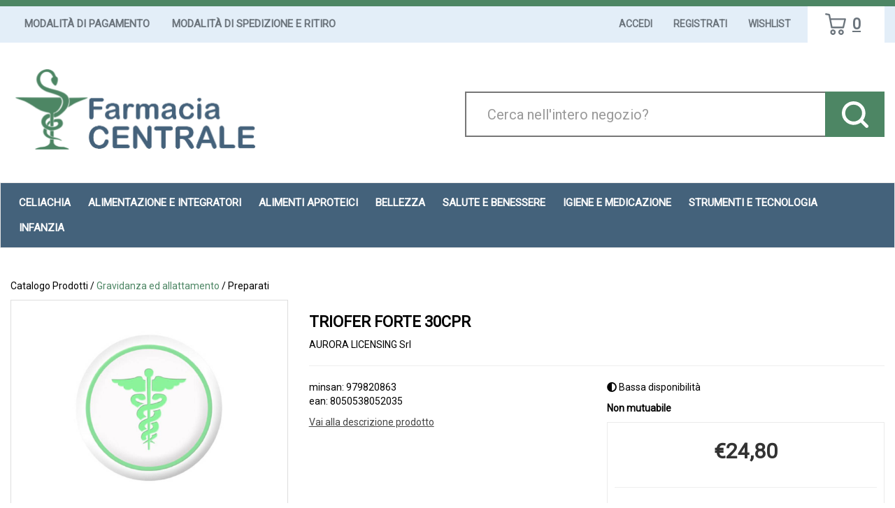

--- FILE ---
content_type: text/html;charset=UTF-8
request_url: https://centralecantu.fulcri.it/catalogo/TRIOFER-FORTE-30CPR/p/30215.html
body_size: 15709
content:










































	
	
	
	
	




	
	
	




	
	
	












	
	
		
		

	
	




	
	 
	



	
	 
	



	
	
	



		
		



	

















































<!DOCTYPE html>
<html lang="it">
<head>
    <meta charset="utf-8">
    <meta http-equiv="X-UA-Compatible" content="IE=edge">
    <meta name="viewport" content="width=device-width, initial-scale=1">

    
    <script src="/res/libs/jquery/jquery-1.12.4/jquery-1.12.4.min.js"></script>
    <script src="/res/libs/bootstrap/boostrap-3.4.1-pers/js/bootstrap.min.js"></script>
    <script>
        bootstrap_func=jQuery;
    </script>
    

    
    
        



<script src="/include/responsive/js/navigazioneCatalogo1.12.jsp"></script>

























			<script>
				function loadScript(src, callback)
				{
					var s,
							r,
							t;
					r = false;
					s = document.createElement('script');
					s.type = 'text/javascript';
					s.src = src;
					s.onload = s.onreadystatechange = function() {
						console.log( this.readyState ); //uncomment this line to see which ready states are called.
						if ( !r && (!this.readyState || this.readyState == 'complete') )
						{
							r = true;
							if(callback!=null)
								callback();
						}
					};
					t = document.getElementsByTagName('script')[0];
					t.parentNode.insertBefore(s, t);
				}
			</script>
            

			
				<script>
window.axeptioSettings = {
  clientId: "64b64e0e082a26fc7ef77a2b",
  cookiesVersion: "https://centralecantu.it/",
  googleConsentMode: {
    default: {
      analytics_storage: "denied",
      ad_storage: "denied",
      ad_user_data: "denied",
      ad_personalization: "denied",
      wait_for_update: 500
    }
  }
};
 
(function(d, s) {
  var t = d.getElementsByTagName(s)[0], e = d.createElement(s);
  e.async = true; e.src = "//static.axept.io/sdk.js";
  t.parentNode.insertBefore(e, t);
})(document, "script");
</script>
			


			
				
				<script>
					(function(w,d,s,l,i){w[l]=w[l]||[];w[l].push({'gtm.start':
							new Date().getTime(),event:'gtm.js'});var f=d.getElementsByTagName(s)[0],
						j=d.createElement(s),dl=l!='dataLayer'?'&l='+l:'';j.async=true;j.src=
						'https://www.googletagmanager.com/gtm.js?id='+i+dl;f.parentNode.insertBefore(j,f);
					})(window,document,'script','dataLayer','GTM-5KWDM4MP');
				</script>
				
			
		
		
			
			
				<script>
void 0 === window._axcb && (window._axcb = []);
window._axcb.push(function(axeptio) {
 axeptio.on("cookies:complete", function(choices) {
    if (!choices['Google Ads']) {   
        window.adsbygoogle.requestNonPersonalizedAds = 1;
    }
  });
});

</script>
			
		
	

<meta http-equiv="Content-Type" content="text/html; charset=UTF-8">


<title>TRIOFER FORTE 30CPR - Farmacia Centrale Srl</title>
<meta name="description" content="Triofer forteDescrizione Integratore alimentare a base di ferro, vitamina C, acido folico e vitamine del gruppo B, utile per colmare le carenze alime" />
<meta name="keywords" content="Celiachia Cantù, Controllo del peso  Cantù, Diabete Cantù, Metabolismo Cantù, Minerali, Vitamine, Aminoacidi, Pulizia e igiene Cantù, Anti invecchiamento Cantù, Capelli, Corpo, Mani, Solari, Viso  Cantù, pre-post parto  Cantù, Ciclo Mestruale  Cantù, Medicazione, Menopausa Cantù, Pannolini Cantù, Dermatologici Cantù, Emorroidi, Febbre, Raffreddore Cantù, tosse" />
<meta name="robots" content="index, follow" />
<meta name="googlebot" content="index, follow" />

<!--  tag personali generali / inizio -->
<meta name="google-site-verification" content="LATAvA4w0piEm291jK0tSLUESQB4Fxy6sJZ4sB3z3xM" />
<!--  tag personali generali / fine -->



		<meta name="google-site-verification" content="nr16SLUzN_zk_VFsSq-NFpFu0R7iKPhBCov_FmJP8kc" />

<meta name="msvalidate.01" content="451178ED816A143FE4B350AFC788E151" />
	



	
		<meta property="og:image:width" content="500" /> 
		<meta property="og:image:height" content="500" />
		<meta property="og:image" content="https://centralecantu.fulcri.it/img_prodotto/500x500/triofer-forte-30cpr_30215.jpg" />
	
		
		
		
		<link rel="canonical" href="https://centralecantu.fulcri.it/catalogo/TRIOFER-FORTE-30CPR/p/30215.html" />
		
		
	





	<link rel="stylesheet" type="text/css" href="/css/avviso_carrello.css"/>


     <link rel="stylesheet" type="text/css" href="/css/avviso_wishlist.css"/>

 


<script type="text/javascript">
	var msgAlertQta = 'Attenzione!\nHai già inserito la quantità massima di prodotti possibile nel carrello';
	var msgConfirmQta = 'Attenzione!\nIn magazzino sono disponibili solamente altri #qtaCheck# pezzi.\nVuoi acquistarli comunque?';
</script>
<script src="/include/responsive/js/funzioniCarrello1.21.jsp" type="text/javascript"></script> 



<script type="text/javascript" src="/include/responsive/js/jquerytools/jquery.tools.full.1.2.7.min.js"></script>
<script>Jq=$;</script>
<script>JQTOOLS = $;</script>




<link href="/custom/favicon.ico" rel="icon"/>
        





<!-- jquery ui custom. : core.js, widget.js, position.js, autocomplete.js, menu.js -->

<script src="/include/responsive/js/jquery-ui/1.11.4/jquery-ui.min.custom.autocomplete.js"></script>

<script type="text/javascript" src="/include/responsive/search/autocompletamento/js/autocompletamento.js?v=215.1"></script>
<link href="/css/autocompletamentoRicercaNome.css" rel="stylesheet" type="text/css" />


<script type="text/javascript">

if (typeof(Jq) == "undefined")
	Jq = $;
	
Jq(function() {
	
	var campo='nomeRicercaTop';
	
	recuperaInformazioni('/include/responsive/search/autocompletamento/interrogazioneAjax.jsp?campo=nomeRicercaTop','nomeRicercaTop1','{"RICERCA_PER_NOME": { "tipo" :"1", "nome_campo_ricerca" :"nomeRicercaTop1"}}');
	
	recuperaInformazioni('/include/responsive/search/autocompletamento/interrogazioneAjax.jsp?campo=nomeRicercaTop','nomeRicercaTop2','{"RICERCA_PER_NOME": { "tipo" :"1", "nome_campo_ricerca" :"nomeRicercaTop2"}}');
	
	
	});
</script>

        <link rel="stylesheet" type="text/css" href="/css/autocompletamentoRicercaNome.css?v=215.1"/>
        <link rel="stylesheet" type="text/css" href="/css/avviso_wishlist.css"/>
    


    
    <link rel="stylesheet" type="text/css" href="/res/libs/fontawesome/fontawesome-free-5.13.0-web/css/all.min.css">
    
    
    <link href="/res/libs/bootstrap/boostrap-3.4.1-pers/css/bootstrap.min.css" rel="stylesheet">
    <!--[if lt IE 9]>
        <script src="https://oss.maxcdn.com/html5shiv/3.7.2/html5shiv.min.js"></script>
        <script src="https://oss.maxcdn.com/respond/1.4.2/respond.min.js"></script>
    <![endif]-->
    
    
    
    
    
	<link href="/res/libs/prettyphoto/prettyPhoto_compressed_3.1.6/css/prettyPhoto.css" rel="stylesheet">
	<link href="/res/libs/owl/OwlCarousel2-2.3.4/assets/owl.carousel.min.css" rel="stylesheet">
	


    
    
    <link rel="stylesheet" type="text/css" href="/modelli/responsive/res/css/modelloresponsive.min.css?v=215.1">
    
    
        <link rel="stylesheet" type="text/css" href="/custom/css/stile_shop.css?v=215.1"/>
    
</head>

<body id="page-top">




	<noscript><iframe src="https://www.googletagmanager.com/ns.html?id=GTM-5KWDM4MP" height="0" width="0" style="display:none;visibility:hidden"></iframe></noscript>
	
























<link rel="stylesheet" type="text/css" href="/css/messaggio_push.css"/>

<script>
function chiudiMsgPush(){
	Jq('#overlay_msg_push').hide();
	Jq('#div_msg_push_avviso').fadeOut();
}
function mostraMsgPush(){
	Jq('#overlay_msg_push').show();
	Jq('#div_msg_push_avviso').show();
}
</script>



    







<div id="overlay_carrello" class="overlay_carrello"></div>
<div class="carrello_hover" id="div_carrello_avviso2">
    <div class="carrello_hover_su">
        <p>hai aggiunto <br /><span class="evidente" id="nome_prodotto"></span></p>
        <p><span class="evidente" id="num_prod_carrello"></span>&nbsp;
            <span id="card_articoli" style="display: none">articoli</span><span id="card_articolo" style="display: none">articolo</span> in ordine <br />
        </p>
        
    </div>
    <div class="carrello_hover_giu">
        <div class="carrello_hover_giu_sx">
            <a class="bottone continua_shop" href="javascript:void(0)" onclick="chiudiAvvisoCarrello('div_carrello_avviso2')">
                <span>Torna<br/>allo shopping</span>
            </a>
        </div>
        <div class="carrello_hover_giu_dx">
            <a class="bottone vai_carrello"  href="javascript:void(0)" onclick="redirectToUrl('/carrello/carrello.jsp')">
                <span>Visualizza il<br /> mio carrello</span>
            </a>
        </div>
    </div>
</div>



    


<div id="overlay_wishlist" class="overlay_carrello overlay_wishlist"></div>
<div class="carrello_hover wishlist_hover" id="div_wishlist_avviso2">
<div class="carrello_hover_su wishlist_hover_su">

<p>hai aggiunto <br /><span class="evidente" id="nome_prodotto_wishlist">
</span></p>


</div>


<div class="carrello_hover_giu wishlist_hover_giu">


<div class="carrello_hover_giu_sx wishlist_hover_giu_sx"><a class="bottone continua_shop" href="javascript:void(0)" onclick="chiudiAvvisoCarrello('div_wishlist_avviso2')">
<span>
Torna<br/>allo shopping
</span></a></div>

<div class="carrello_hover_giu_dx wishlist_hover_giu_dx"><a class="bottone_wishlist vai_carrello"  href="javascript:void(0)" onclick="redirectToUrl('/wishlist/wishlist.jsp')">
<span>
Visualizza la<br/>lista dei desideri</span></a></div>

</div>

</div>




<section class="topBanner-header">
    <div class="container-fluid">
        
















	



    </div>
</section>

<header>
    <section class="topNav visible-md-block visible-lg-block">
        <div class="container-fluid">
            <ul class="noBullets list-h clearfix topNav_menusx">
                
                    
                        
                            <li><a href="/website/responsive/pagina.jsp?sezione=listaModalitaPagamento&idM=12" target="_parent">Modalità di Pagamento</a></li>
                        
                    
                        
                            <li><a href="/website/responsive/pagina.jsp?sezione=listaModalitaSpedizioneRitiro&idM=13" target="_parent">Modalità di Spedizione e Ritiro</a></li>
                        
                    
                
            </ul>
            <ul class="noBullets list-h clearfix topnav_menudx">
                
                    
                        
                            <li><a class="btn btn-top" href="/cliente/login.jsp">Accedi</a></li>
                        
                        <li><a class="btn btn-top" href="/cliente/condizioniRegistrazione.jsp">Registrati</a></li>
                    
                    
                    
                        <li><a class="btn btn-top" href="/wishlist/wishlist.jsp">Wishlist</a></li>
                    
                    
                        <li>
                            
                                
                                    <a class="topnav_menudx_cart" href="/carrello/carrello.jsp" >
                                        <div class="carrello_refresh" >
                                            <i class="fas fa-2x fa-shopping-cart" id="icona_carrello_desktop" aria-hidden="true" alt="Carrello"></i><span class="articoli" title="Il tuo carrello:">0</span><span class="sr-only">articoli nel carrello</span>
                                        </div>
                                    </a>
                                
                            
                        </li>
                    
                    
                        <li>
                            
                        </li>
                    
                
            </ul>
        </div>
    </section>

    
        
            <section class="middleNav">
                <div class="container-fluid">
                    <div class="row">
                        <div class="visible-md-block col-md-3 visible-lg-block col-lg-3">
                            <a href="/" class="logo"><span class="sr-only">Farmacia Centrale Srl</span></a>
                        </div>
                        <div class="col-md-9">
                            <form id="formRicercaCatalgoTop" role="search" action="/RicercaProdotto.do?#redirectResult" accept-charset="UTF-8">
                                <div class="input-group">
                                    <label for="nomeRicercaTop1" class="sr-only">Cerca Prodotto</label>
                                    <input type="text" class="form-control" id="nomeRicercaTop1" name="ricercaGenerica" placeholder="Cerca nell'intero negozio?" value="">
                                    <div class="input-group-btn">
                                        <button class="btn btn-col1" onclick="document.getElementById('formRicercaCatalgoTop').submit();">
                                            <i class="fas fa-search" title="Seleziona per cercare il prodotto" aria-hidden="true"></i><span class="sr-only">Cerca prodotto</span>
                                        </button>
                                    </div>
                                </div>
                            </form>
                        </div>
                    </div>
                </div>
            </section>
        
    

    
        










<nav class="navbar navbar-default" role="navigation">
    <div class="container-fluid">
        <div class="navbar-header">
            <a class="navbar-brand hidden-md hidden-lg" href="/"></a>
            <button type="button" class="navbar-toggle collapsed" data-toggle="collapse" data-target="#navbar-menu-collapse">
                <span class="icon-bar top-bar"></span>
                <span class="icon-bar middle-bar"></span>
                <span class="icon-bar bottom-bar"></span>
            </button>
            
                
                
                    
                        <a class="hidden-md hidden-lg navbar-header_icone" href="/carrello/carrello.jsp" >
                            <div class="carrello_refresh">
                                <i class="fas fa-shopping-cart" id="icona_carrello_mobile" aria-hidden="true"></i><span class="articoli">0</span>
                            </div>
                        </a>
                    
                
                
                
                
                
                
                    <a class="navbar-header_icone" href="/wishlist/wishlist.jsp"><i class="far fa-heart" aria-hidden="true"></i></a>
                
                
                    
                    <a class="navbar-header_icone" href="/cliente/login.jsp"><i class="fas fa-user-edit" aria-hidden="true"></i></a>
                    
                    <a class="navbar-header_icone" href="/cliente/condizioniRegistrazione.jsp"><i class="fas fa-user" aria-hidden="true"></i></a>
                
                
            
        </div>
        <div id="navbar-menu-collapse" class="navbar-collapse collapse">
            <ul class="nav navbar-nav">
                

                

                
                
                
                
                
                
                    
                        
                            <li class="dropdown keep-open menu-large">
                                <a class="dropdown-toggle" href="/catalogo/Catalogo-Prodotti/Celiachia/c/77.html"data-toggle="#">Celiachia</a>
                                <ul class="dropdown-menu">
                                    
                                        
                                            
                                                <li class="dropdown-menu_titolo">
                                                    <ul class="sottocategoria">
                                                        <li class="sottocategoria_titolo">
                                                            <a href="/catalogo/Catalogo-Prodotti/Celiachia/Salati/c/140.html">Salati</a></li>
                                                        
                                                    </ul>
                                                </li>
                                            
                                        
                                            
                                                <li class="dropdown-menu_titolo">
                                                    <ul class="sottocategoria">
                                                        <li class="sottocategoria_titolo">
                                                            <a href="/catalogo/Catalogo-Prodotti/Celiachia/Altri-Alimenti-Senza-Glutine/c/141.html">Altri Alimenti Senza Glutine</a></li>
                                                        
                                                    </ul>
                                                </li>
                                            
                                        
                                            
                                                <li class="dropdown-menu_titolo">
                                                    <ul class="sottocategoria">
                                                        <li class="sottocategoria_titolo">
                                                            <a href="/catalogo/Catalogo-Prodotti/Celiachia/Pasta/c/142.html">Pasta</a></li>
                                                        
                                                    </ul>
                                                </li>
                                            
                                        
                                            
                                                <li class="dropdown-menu_titolo">
                                                    <ul class="sottocategoria">
                                                        <li class="sottocategoria_titolo">
                                                            <a href="/catalogo/Catalogo-Prodotti/Celiachia/Dolci/c/143.html">Dolci</a></li>
                                                        
                                                    </ul>
                                                </li>
                                            
                                        
                                            
                                                <li class="dropdown-menu_titolo">
                                                    <ul class="sottocategoria">
                                                        <li class="sottocategoria_titolo">
                                                            <a href="/catalogo/Catalogo-Prodotti/Celiachia/Merendine-e-Snack-Dolci/c/144.html">Merendine e Snack Dolci</a></li>
                                                        
                                                    </ul>
                                                </li>
                                            
                                        
                                            
                                                <li class="dropdown-menu_titolo">
                                                    <ul class="sottocategoria">
                                                        <li class="sottocategoria_titolo">
                                                            <a href="/catalogo/Catalogo-Prodotti/Celiachia/Biscotti/c/145.html">Biscotti</a></li>
                                                        
                                                    </ul>
                                                </li>
                                            
                                        
                                            
                                                <li class="dropdown-menu_titolo">
                                                    <ul class="sottocategoria">
                                                        <li class="sottocategoria_titolo">
                                                            <a href="/catalogo/Catalogo-Prodotti/Celiachia/Pane/c/146.html">Pane</a></li>
                                                        
                                                    </ul>
                                                </li>
                                            
                                        
                                            
                                                <li class="dropdown-menu_titolo">
                                                    <ul class="sottocategoria">
                                                        <li class="sottocategoria_titolo">
                                                            <a href="/catalogo/Catalogo-Prodotti/Celiachia/Surgelati/c/193.html">Surgelati</a></li>
                                                        
                                                    </ul>
                                                </li>
                                            
                                        
                                            
                                                <li class="dropdown-menu_titolo">
                                                    <ul class="sottocategoria">
                                                        <li class="sottocategoria_titolo">
                                                            <a href="/catalogo/Catalogo-Prodotti/Celiachia/Freschi/c/228.html">Freschi</a></li>
                                                        
                                                    </ul>
                                                </li>
                                            
                                        
                                            
                                                <li class="dropdown-menu_titolo">
                                                    <ul class="sottocategoria">
                                                        <li class="sottocategoria_titolo">
                                                            <a href="/catalogo/Catalogo-Prodotti/Celiachia/Sostituti-del-Pane.-Crackers-Grissini/c/231.html">Sostituti del Pane. Crackers Grissini</a></li>
                                                        
                                                    </ul>
                                                </li>
                                            
                                        
                                            
                                                <li class="dropdown-menu_titolo">
                                                    <ul class="sottocategoria">
                                                        <li class="sottocategoria_titolo">
                                                            <a href="/catalogo/Catalogo-Prodotti/Celiachia/Farine/c/232.html">Farine</a></li>
                                                        
                                                    </ul>
                                                </li>
                                            
                                        
                                            
                                                <li class="dropdown-menu_titolo">
                                                    <ul class="sottocategoria">
                                                        <li class="sottocategoria_titolo">
                                                            <a href="/catalogo/Catalogo-Prodotti/Celiachia/Bevande/c/237.html">Bevande</a></li>
                                                        
                                                    </ul>
                                                </li>
                                            
                                        
                                            
                                                <li class="dropdown-menu_titolo">
                                                    <ul class="sottocategoria">
                                                        <li class="sottocategoria_titolo">
                                                            <a href="/catalogo/Catalogo-Prodotti/Celiachia/Fette-Biscottate/c/284.html">Fette Biscottate</a></li>
                                                        
                                                    </ul>
                                                </li>
                                            
                                        
                                    
                                </ul>
                            </li>
                        
                    
                        
                            <li class="dropdown keep-open menu-large">
                                <a class="dropdown-toggle" href="/catalogo/Catalogo-Prodotti/Alimentazione-e-Integratori/c/63.html"data-toggle="#">Alimentazione e Integratori</a>
                                <ul class="dropdown-menu">
                                    
                                        
                                            
                                                <li class="dropdown-menu_titolo">
                                                    <ul class="sottocategoria">
                                                        <li class="sottocategoria_titolo">
                                                            <a href="/catalogo/Catalogo-Prodotti/Alimentazione-e-Integratori/Controllo-del-peso/c/64.html">Controllo del peso</a></li>
                                                        
                                                    </ul>
                                                </li>
                                            
                                        
                                            
                                                <li class="dropdown-menu_titolo">
                                                    <ul class="sottocategoria">
                                                        <li class="sottocategoria_titolo">
                                                            <a href="/catalogo/Catalogo-Prodotti/Alimentazione-e-Integratori/Alimenti-per-Diabetici/c/268.html">Alimenti per Diabetici</a></li>
                                                        
                                                    </ul>
                                                </li>
                                            
                                        
                                    
                                </ul>
                            </li>
                        
                    
                        
                            <li class="dropdown keep-open menu-large">
                                <a class="dropdown-toggle" href="/catalogo/Catalogo-Prodotti/Alimenti-aproteici/c/190.html"data-toggle="#">Alimenti aproteici</a>
                                <ul class="dropdown-menu">
                                    
                                </ul>
                            </li>
                        
                    
                        
                            <li class="dropdown keep-open menu-large">
                                <a class="dropdown-toggle" href="/catalogo/Catalogo-Prodotti/Bellezza/c/68.html"data-toggle="#">Bellezza</a>
                                <ul class="dropdown-menu">
                                    
                                        
                                            
                                                <li class="dropdown-menu_titolo">
                                                    <ul class="sottocategoria">
                                                        <li class="sottocategoria_titolo">
                                                            <a href="/catalogo/Catalogo-Prodotti/Bellezza/Anti-invecchiamento/c/84.html">Anti invecchiamento</a></li>
                                                        
                                                            
                                                                
                                                                    <li class="sottocategoria_figli">
                                                                        <a href="/catalogo/Catalogo-Prodotti/Bellezza/Anti-invecchiamento/Topici/c/85.html">Topici</a></li>
                                                                
                                                            
                                                                
                                                                    <li class="sottocategoria_figli">
                                                                        <a href="/catalogo/Catalogo-Prodotti/Bellezza/Anti-invecchiamento/Sistemici/c/138.html">Sistemici</a></li>
                                                                
                                                            
                                                        
                                                    </ul>
                                                </li>
                                            
                                        
                                            
                                                <li class="dropdown-menu_titolo">
                                                    <ul class="sottocategoria">
                                                        <li class="sottocategoria_titolo">
                                                            <a href="/catalogo/Catalogo-Prodotti/Bellezza/Mani/c/93.html">Mani</a></li>
                                                        
                                                            
                                                                
                                                                    <li class="sottocategoria_figli">
                                                                        <a href="/catalogo/Catalogo-Prodotti/Bellezza/Mani/Unghie/c/94.html">Unghie</a></li>
                                                                
                                                            
                                                                
                                                                    <li class="sottocategoria_figli">
                                                                        <a href="/catalogo/Catalogo-Prodotti/Bellezza/Mani/Igiene/c/173.html">Igiene</a></li>
                                                                
                                                            
                                                                
                                                                    <li class="sottocategoria_figli">
                                                                        <a href="/catalogo/Catalogo-Prodotti/Bellezza/Mani/Accessori/c/214.html">Accessori</a></li>
                                                                
                                                            
                                                                
                                                                    <li class="sottocategoria_figli">
                                                                        <a href="/catalogo/Catalogo-Prodotti/Bellezza/Mani/c/93.html">Altro..</a></li>
                                                                
                                                            
                                                        
                                                    </ul>
                                                </li>
                                            
                                        
                                            
                                                <li class="dropdown-menu_titolo">
                                                    <ul class="sottocategoria">
                                                        <li class="sottocategoria_titolo">
                                                            <a href="/catalogo/Catalogo-Prodotti/Bellezza/Capelli/c/105.html">Capelli</a></li>
                                                        
                                                            
                                                                
                                                                    <li class="sottocategoria_figli">
                                                                        <a href="/catalogo/Catalogo-Prodotti/Bellezza/Capelli/Tinte/c/106.html">Tinte</a></li>
                                                                
                                                            
                                                                
                                                                    <li class="sottocategoria_figli">
                                                                        <a href="/catalogo/Catalogo-Prodotti/Bellezza/Capelli/Antiparassitari/c/135.html">Antiparassitari</a></li>
                                                                
                                                            
                                                                
                                                                    <li class="sottocategoria_figli">
                                                                        <a href="/catalogo/Catalogo-Prodotti/Bellezza/Capelli/Shampoo/c/137.html">Shampoo</a></li>
                                                                
                                                            
                                                                
                                                                    <li class="sottocategoria_figli">
                                                                        <a href="/catalogo/Catalogo-Prodotti/Bellezza/Capelli/c/105.html">Altro..</a></li>
                                                                
                                                            
                                                        
                                                    </ul>
                                                </li>
                                            
                                        
                                            
                                                <li class="dropdown-menu_titolo">
                                                    <ul class="sottocategoria">
                                                        <li class="sottocategoria_titolo">
                                                            <a href="/catalogo/Catalogo-Prodotti/Bellezza/Uomo/c/176.html">Uomo</a></li>
                                                        
                                                            
                                                                
                                                                    <li class="sottocategoria_figli">
                                                                        <a href="/catalogo/Catalogo-Prodotti/Bellezza/Uomo/Caduta-dei-capelli/c/177.html">Caduta dei capelli</a></li>
                                                                
                                                            
                                                                
                                                                    <li class="sottocategoria_figli">
                                                                        <a href="/catalogo/Catalogo-Prodotti/Bellezza/Uomo/Prodotti-per-la-barba/c/218.html">Prodotti per la barba</a></li>
                                                                
                                                            
                                                                
                                                                    <li class="sottocategoria_figli">
                                                                        <a href="/catalogo/Catalogo-Prodotti/Bellezza/Uomo/Cosmetici-e-prodotti-per-l'igiene/c/281.html">Cosmetici e prodotti per l'igiene</a></li>
                                                                
                                                            
                                                                
                                                                    <li class="sottocategoria_figli">
                                                                        <a href="/catalogo/Catalogo-Prodotti/Bellezza/Uomo/c/176.html">Altro..</a></li>
                                                                
                                                            
                                                        
                                                    </ul>
                                                </li>
                                            
                                        
                                    
                                </ul>
                            </li>
                        
                    
                        
                            <li class="dropdown keep-open menu-large">
                                <a class="dropdown-toggle" href="/catalogo/Catalogo-Prodotti/Salute-e-Benessere/c/61.html"data-toggle="#">Salute e Benessere</a>
                                <ul class="dropdown-menu">
                                    
                                        
                                            
                                                <li class="dropdown-menu_titolo">
                                                    <ul class="sottocategoria">
                                                        <li class="sottocategoria_titolo">
                                                            <a href="/catalogo/Catalogo-Prodotti/Salute-e-Benessere/Apparato-uro-genitale/c/62.html">Apparato uro-genitale</a></li>
                                                        
                                                    </ul>
                                                </li>
                                            
                                        
                                            
                                                <li class="dropdown-menu_titolo">
                                                    <ul class="sottocategoria">
                                                        <li class="sottocategoria_titolo">
                                                            <a href="/catalogo/Catalogo-Prodotti/Salute-e-Benessere/Gola/c/74.html">Gola</a></li>
                                                        
                                                    </ul>
                                                </li>
                                            
                                        
                                            
                                                <li class="dropdown-menu_titolo">
                                                    <ul class="sottocategoria">
                                                        <li class="sottocategoria_titolo">
                                                            <a href="/catalogo/Catalogo-Prodotti/Salute-e-Benessere/Circolazione/c/79.html">Circolazione</a></li>
                                                        
                                                    </ul>
                                                </li>
                                            
                                        
                                            
                                                <li class="dropdown-menu_titolo">
                                                    <ul class="sottocategoria">
                                                        <li class="sottocategoria_titolo">
                                                            <a href="/catalogo/Catalogo-Prodotti/Salute-e-Benessere/Sistema-immunitario/c/92.html">Sistema immunitario</a></li>
                                                        
                                                    </ul>
                                                </li>
                                            
                                        
                                            
                                                <li class="dropdown-menu_titolo">
                                                    <ul class="sottocategoria">
                                                        <li class="sottocategoria_titolo">
                                                            <a href="/catalogo/Catalogo-Prodotti/Salute-e-Benessere/Apparato-digerente/c/98.html">Apparato digerente</a></li>
                                                        
                                                            
                                                                
                                                                    <li class="sottocategoria_figli">
                                                                        <a href="/catalogo/Catalogo-Prodotti/Salute-e-Benessere/Apparato-digerente/Fermenti-lattici/c/99.html">Fermenti lattici</a></li>
                                                                
                                                            
                                                                
                                                                    <li class="sottocategoria_figli">
                                                                        <a href="/catalogo/Catalogo-Prodotti/Salute-e-Benessere/Apparato-digerente/Drenanti/c/104.html">Drenanti</a></li>
                                                                
                                                            
                                                                
                                                                    <li class="sottocategoria_figli">
                                                                        <a href="/catalogo/Catalogo-Prodotti/Salute-e-Benessere/Apparato-digerente/Meteorismo/c/115.html">Meteorismo</a></li>
                                                                
                                                            
                                                                
                                                                    <li class="sottocategoria_figli">
                                                                        <a href="/catalogo/Catalogo-Prodotti/Salute-e-Benessere/Apparato-digerente/c/98.html">Altro..</a></li>
                                                                
                                                            
                                                        
                                                    </ul>
                                                </li>
                                            
                                        
                                            
                                                <li class="dropdown-menu_titolo">
                                                    <ul class="sottocategoria">
                                                        <li class="sottocategoria_titolo">
                                                            <a href="/catalogo/Catalogo-Prodotti/Salute-e-Benessere/Naso/c/107.html">Naso</a></li>
                                                        
                                                    </ul>
                                                </li>
                                            
                                        
                                            
                                                <li class="dropdown-menu_titolo">
                                                    <ul class="sottocategoria">
                                                        <li class="sottocategoria_titolo">
                                                            <a href="/catalogo/Catalogo-Prodotti/Salute-e-Benessere/Tosse/c/109.html">Tosse</a></li>
                                                        
                                                    </ul>
                                                </li>
                                            
                                        
                                            
                                                <li class="dropdown-menu_titolo">
                                                    <ul class="sottocategoria">
                                                        <li class="sottocategoria_titolo">
                                                            <a href="/catalogo/Catalogo-Prodotti/Salute-e-Benessere/Patologie-di-bocca-e-labbra/c/119.html">Patologie di bocca e labbra</a></li>
                                                        
                                                    </ul>
                                                </li>
                                            
                                        
                                            
                                                <li class="dropdown-menu_titolo">
                                                    <ul class="sottocategoria">
                                                        <li class="sottocategoria_titolo">
                                                            <a href="/catalogo/Catalogo-Prodotti/Salute-e-Benessere/Sistema-nervoso/c/120.html">Sistema nervoso</a></li>
                                                        
                                                            
                                                                
                                                                    <li class="sottocategoria_figli">
                                                                        <a href="/catalogo/Catalogo-Prodotti/Salute-e-Benessere/Sistema-nervoso/Tonici-psico-fisici/c/121.html">Tonici psico/fisici</a></li>
                                                                
                                                            
                                                                
                                                                    <li class="sottocategoria_figli">
                                                                        <a href="/catalogo/Catalogo-Prodotti/Salute-e-Benessere/Sistema-nervoso/Calmanti/c/195.html">Calmanti</a></li>
                                                                
                                                            
                                                        
                                                    </ul>
                                                </li>
                                            
                                        
                                            
                                                <li class="dropdown-menu_titolo">
                                                    <ul class="sottocategoria">
                                                        <li class="sottocategoria_titolo">
                                                            <a href="/catalogo/Catalogo-Prodotti/Salute-e-Benessere/Minerali---Vitamine---Aminoacidi/c/122.html">Minerali / Vitamine / Aminoacidi</a></li>
                                                        
                                                            
                                                                
                                                                    <li class="sottocategoria_figli">
                                                                        <a href="/catalogo/Catalogo-Prodotti/Salute-e-Benessere/Minerali---Vitamine---Aminoacidi/Vitamine/c/123.html">Vitamine</a></li>
                                                                
                                                            
                                                                
                                                                    <li class="sottocategoria_figli">
                                                                        <a href="/catalogo/Catalogo-Prodotti/Salute-e-Benessere/Minerali---Vitamine---Aminoacidi/Associazioni-minerali-vitamine/c/124.html">Associazioni minerali-vitamine</a></li>
                                                                
                                                            
                                                        
                                                    </ul>
                                                </li>
                                            
                                        
                                            
                                                <li class="dropdown-menu_titolo">
                                                    <ul class="sottocategoria">
                                                        <li class="sottocategoria_titolo">
                                                            <a href="/catalogo/Catalogo-Prodotti/Salute-e-Benessere/Occhi/c/125.html">Occhi</a></li>
                                                        
                                                            
                                                                
                                                                    <li class="sottocategoria_figli">
                                                                        <a href="/catalogo/Catalogo-Prodotti/Salute-e-Benessere/Occhi/Preparati/c/126.html">Preparati</a></li>
                                                                
                                                            
                                                                
                                                                    <li class="sottocategoria_figli">
                                                                        <a href="/catalogo/Catalogo-Prodotti/Salute-e-Benessere/Occhi/Occhiali/c/266.html">Occhiali</a></li>
                                                                
                                                            
                                                                
                                                                    <li class="sottocategoria_figli">
                                                                        <a href="/catalogo/Catalogo-Prodotti/Salute-e-Benessere/Occhi/Lenti-a-contatto/c/317.html">Lenti a contatto</a></li>
                                                                
                                                            
                                                        
                                                    </ul>
                                                </li>
                                            
                                        
                                            
                                                <li class="dropdown-menu_titolo">
                                                    <ul class="sottocategoria">
                                                        <li class="sottocategoria_titolo">
                                                            <a href="/catalogo/Catalogo-Prodotti/Salute-e-Benessere/Apparato-muscolo-scheletrico/c/167.html">Apparato muscolo scheletrico</a></li>
                                                        
                                                    </ul>
                                                </li>
                                            
                                        
                                            
                                                <li class="dropdown-menu_titolo">
                                                    <ul class="sottocategoria">
                                                        <li class="sottocategoria_titolo">
                                                            <a href="/catalogo/Catalogo-Prodotti/Salute-e-Benessere/Orecchio/c/171.html">Orecchio</a></li>
                                                        
                                                    </ul>
                                                </li>
                                            
                                        
                                            
                                                <li class="dropdown-menu_titolo">
                                                    <ul class="sottocategoria">
                                                        <li class="sottocategoria_titolo">
                                                            <a href="/catalogo/Catalogo-Prodotti/Salute-e-Benessere/Incontinenza/c/208.html">Incontinenza</a></li>
                                                        
                                                            
                                                                
                                                                    <li class="sottocategoria_figli">
                                                                        <a href="/catalogo/Catalogo-Prodotti/Salute-e-Benessere/Incontinenza/Altri-accessori/c/209.html">Altri accessori</a></li>
                                                                
                                                            
                                                                
                                                                    <li class="sottocategoria_figli">
                                                                        <a href="/catalogo/Catalogo-Prodotti/Salute-e-Benessere/Incontinenza/Pannoloni/c/297.html">Pannoloni</a></li>
                                                                
                                                            
                                                        
                                                    </ul>
                                                </li>
                                            
                                        
                                            
                                                <li class="dropdown-menu_titolo">
                                                    <ul class="sottocategoria">
                                                        <li class="sottocategoria_titolo">
                                                            <a href="/catalogo/Catalogo-Prodotti/Salute-e-Benessere/Emorroidi/c/277.html">Emorroidi</a></li>
                                                        
                                                    </ul>
                                                </li>
                                            
                                        
                                            
                                                <li class="dropdown-menu_titolo">
                                                    <ul class="sottocategoria">
                                                        <li class="sottocategoria_titolo">
                                                            <a href="/catalogo/Catalogo-Prodotti/Salute-e-Benessere/Stomia/c/360.html">Stomia</a></li>
                                                        
                                                    </ul>
                                                </li>
                                            
                                        
                                    
                                </ul>
                            </li>
                        
                    
                        
                            <li class="dropdown keep-open menu-large">
                                <a class="dropdown-toggle" href="/catalogo/Catalogo-Prodotti/Igiene-e-Medicazione/c/65.html"data-toggle="#">Igiene e Medicazione</a>
                                <ul class="dropdown-menu">
                                    
                                        
                                            
                                                <li class="dropdown-menu_titolo">
                                                    <ul class="sottocategoria">
                                                        <li class="sottocategoria_titolo">
                                                            <a href="/catalogo/Catalogo-Prodotti/Igiene-e-Medicazione/Medicazione/c/66.html">Medicazione</a></li>
                                                        
                                                            
                                                                
                                                                    <li class="sottocategoria_figli">
                                                                        <a href="/catalogo/Catalogo-Prodotti/Igiene-e-Medicazione/Medicazione/Cerotti/c/67.html">Cerotti</a></li>
                                                                
                                                            
                                                                
                                                                    <li class="sottocategoria_figli">
                                                                        <a href="/catalogo/Catalogo-Prodotti/Igiene-e-Medicazione/Medicazione/Disinfettanti-e-medicazioni/c/96.html">Disinfettanti e medicazioni</a></li>
                                                                
                                                            
                                                                
                                                                    <li class="sottocategoria_figli">
                                                                        <a href="/catalogo/Catalogo-Prodotti/Igiene-e-Medicazione/Medicazione/Aghi-e-siringhe/c/139.html">Aghi e siringhe</a></li>
                                                                
                                                            
                                                                
                                                                    <li class="sottocategoria_figli">
                                                                        <a href="/catalogo/Catalogo-Prodotti/Igiene-e-Medicazione/Medicazione/c/66.html">Altro..</a></li>
                                                                
                                                            
                                                        
                                                    </ul>
                                                </li>
                                            
                                        
                                            
                                                <li class="dropdown-menu_titolo">
                                                    <ul class="sottocategoria">
                                                        <li class="sottocategoria_titolo">
                                                            <a href="/catalogo/Catalogo-Prodotti/Igiene-e-Medicazione/Igiene-intima/c/71.html">Igiene intima</a></li>
                                                        
                                                            
                                                                
                                                                    <li class="sottocategoria_figli">
                                                                        <a href="/catalogo/Catalogo-Prodotti/Igiene-e-Medicazione/Igiene-intima/Altri-prodotti/c/72.html">Altri prodotti</a></li>
                                                                
                                                            
                                                                
                                                                    <li class="sottocategoria_figli">
                                                                        <a href="/catalogo/Catalogo-Prodotti/Igiene-e-Medicazione/Igiene-intima/Detergenti/c/160.html">Detergenti</a></li>
                                                                
                                                            
                                                                
                                                                    <li class="sottocategoria_figli">
                                                                        <a href="/catalogo/Catalogo-Prodotti/Igiene-e-Medicazione/Igiene-intima/Assorbenti/c/298.html">Assorbenti</a></li>
                                                                
                                                            
                                                        
                                                    </ul>
                                                </li>
                                            
                                        
                                            
                                                <li class="dropdown-menu_titolo">
                                                    <ul class="sottocategoria">
                                                        <li class="sottocategoria_titolo">
                                                            <a href="/catalogo/Catalogo-Prodotti/Igiene-e-Medicazione/Cavo-orale/c/75.html">Cavo orale</a></li>
                                                        
                                                            
                                                                
                                                                    <li class="sottocategoria_figli">
                                                                        <a href="/catalogo/Catalogo-Prodotti/Igiene-e-Medicazione/Cavo-orale/Dentifrici/c/116.html">Dentifrici</a></li>
                                                                
                                                            
                                                                
                                                                    <li class="sottocategoria_figli">
                                                                        <a href="/catalogo/Catalogo-Prodotti/Igiene-e-Medicazione/Cavo-orale/Accessori-per-protesi/c/157.html">Accessori per protesi</a></li>
                                                                
                                                            
                                                                
                                                                    <li class="sottocategoria_figli">
                                                                        <a href="/catalogo/Catalogo-Prodotti/Igiene-e-Medicazione/Cavo-orale/Collutori/c/191.html">Collutori</a></li>
                                                                
                                                            
                                                                
                                                                    <li class="sottocategoria_figli">
                                                                        <a href="/catalogo/Catalogo-Prodotti/Igiene-e-Medicazione/Cavo-orale/c/75.html">Altro..</a></li>
                                                                
                                                            
                                                        
                                                    </ul>
                                                </li>
                                            
                                        
                                            
                                                <li class="dropdown-menu_titolo">
                                                    <ul class="sottocategoria">
                                                        <li class="sottocategoria_titolo">
                                                            <a href="/catalogo/Catalogo-Prodotti/Igiene-e-Medicazione/Menopausa/c/243.html">Menopausa</a></li>
                                                        
                                                    </ul>
                                                </li>
                                            
                                        
                                            
                                                <li class="dropdown-menu_titolo">
                                                    <ul class="sottocategoria">
                                                        <li class="sottocategoria_titolo">
                                                            <a href="/catalogo/Catalogo-Prodotti/Igiene-e-Medicazione/Contraccettivi/c/265.html">Contraccettivi</a></li>
                                                        
                                                    </ul>
                                                </li>
                                            
                                        
                                            
                                                <li class="dropdown-menu_titolo">
                                                    <ul class="sottocategoria">
                                                        <li class="sottocategoria_titolo">
                                                            <a href="/catalogo/Catalogo-Prodotti/Igiene-e-Medicazione/Ciclo-Mestruale/c/272.html">Ciclo Mestruale</a></li>
                                                        
                                                    </ul>
                                                </li>
                                            
                                        
                                    
                                </ul>
                            </li>
                        
                    
                        
                            <li class="dropdown keep-open menu-large">
                                <a class="dropdown-toggle" href="/catalogo/Catalogo-Prodotti/Strumenti-e-Tecnologia/c/89.html"data-toggle="#">Strumenti e Tecnologia</a>
                                <ul class="dropdown-menu">
                                    
                                        
                                            
                                                <li class="dropdown-menu_titolo">
                                                    <ul class="sottocategoria">
                                                        <li class="sottocategoria_titolo">
                                                            <a href="/catalogo/Catalogo-Prodotti/Strumenti-e-Tecnologia/Autodiagnostici/c/90.html">Autodiagnostici</a></li>
                                                        
                                                            
                                                                
                                                                    <li class="sottocategoria_figli">
                                                                        <a href="/catalogo/Catalogo-Prodotti/Strumenti-e-Tecnologia/Autodiagnostici/Test/c/91.html">Test</a></li>
                                                                
                                                            
                                                                
                                                                    <li class="sottocategoria_figli">
                                                                        <a href="/catalogo/Catalogo-Prodotti/Strumenti-e-Tecnologia/Autodiagnostici/Termometri/c/224.html">Termometri</a></li>
                                                                
                                                            
                                                                
                                                                    <li class="sottocategoria_figli">
                                                                        <a href="/catalogo/Catalogo-Prodotti/Strumenti-e-Tecnologia/Autodiagnostici/Sfigmomanometri/c/313.html">Sfigmomanometri</a></li>
                                                                
                                                            
                                                                
                                                                    <li class="sottocategoria_figli">
                                                                        <a href="/catalogo/Catalogo-Prodotti/Strumenti-e-Tecnologia/Autodiagnostici/c/90.html">Altro..</a></li>
                                                                
                                                            
                                                        
                                                    </ul>
                                                </li>
                                            
                                        
                                            
                                                <li class="dropdown-menu_titolo">
                                                    <ul class="sottocategoria">
                                                        <li class="sottocategoria_titolo">
                                                            <a href="/catalogo/Catalogo-Prodotti/Strumenti-e-Tecnologia/Dispositivi-per-disabili/c/112.html">Dispositivi per disabili</a></li>
                                                        
                                                    </ul>
                                                </li>
                                            
                                        
                                            
                                                <li class="dropdown-menu_titolo">
                                                    <ul class="sottocategoria">
                                                        <li class="sottocategoria_titolo">
                                                            <a href="/catalogo/Catalogo-Prodotti/Strumenti-e-Tecnologia/Ortopedici/c/186.html">Ortopedici</a></li>
                                                        
                                                            
                                                                
                                                                    <li class="sottocategoria_figli">
                                                                        <a href="/catalogo/Catalogo-Prodotti/Strumenti-e-Tecnologia/Ortopedici/Calzature/c/189.html">Calzature</a></li>
                                                                
                                                            
                                                        
                                                    </ul>
                                                </li>
                                            
                                        
                                            
                                                <li class="dropdown-menu_titolo">
                                                    <ul class="sottocategoria">
                                                        <li class="sottocategoria_titolo">
                                                            <a href="/catalogo/Catalogo-Prodotti/Strumenti-e-Tecnologia/Elettromedicali/c/192.html">Elettromedicali</a></li>
                                                        
                                                    </ul>
                                                </li>
                                            
                                        
                                            
                                                <li class="dropdown-menu_titolo">
                                                    <ul class="sottocategoria">
                                                        <li class="sottocategoria_titolo">
                                                            <a href="/catalogo/Catalogo-Prodotti/Strumenti-e-Tecnologia/Contenitori/c/254.html">Contenitori</a></li>
                                                        
                                                    </ul>
                                                </li>
                                            
                                        
                                            
                                                <li class="dropdown-menu_titolo">
                                                    <ul class="sottocategoria">
                                                        <li class="sottocategoria_titolo">
                                                            <a href="/catalogo/Catalogo-Prodotti/Strumenti-e-Tecnologia/D.P.I./c/278.html">D.P.I.</a></li>
                                                        
                                                    </ul>
                                                </li>
                                            
                                        
                                            
                                                <li class="dropdown-menu_titolo">
                                                    <ul class="sottocategoria">
                                                        <li class="sottocategoria_titolo">
                                                            <a href="/catalogo/Catalogo-Prodotti/Strumenti-e-Tecnologia/Materiale-per-Farmacie/c/286.html">Materiale per Farmacie</a></li>
                                                        
                                                    </ul>
                                                </li>
                                            
                                        
                                            
                                                <li class="dropdown-menu_titolo">
                                                    <ul class="sottocategoria">
                                                        <li class="sottocategoria_titolo">
                                                            <a href="/catalogo/Catalogo-Prodotti/Strumenti-e-Tecnologia/Prodotti-per-enologia/c/361.html">Prodotti per enologia</a></li>
                                                        
                                                    </ul>
                                                </li>
                                            
                                        
                                            
                                                <li class="dropdown-menu_titolo">
                                                    <ul class="sottocategoria">
                                                        <li class="sottocategoria_titolo">
                                                            <a href="/catalogo/Catalogo-Prodotti/Strumenti-e-Tecnologia/Strumenti-per-Autodifesa/c/362.html">Strumenti per Autodifesa</a></li>
                                                        
                                                    </ul>
                                                </li>
                                            
                                        
                                    
                                </ul>
                            </li>
                        
                    
                        
                            <li class="dropdown keep-open menu-large">
                                <a class="dropdown-toggle" href="/catalogo/Catalogo-Prodotti/Infanzia/c/113.html"data-toggle="#">Infanzia</a>
                                <ul class="dropdown-menu">
                                    
                                        
                                            
                                                <li class="dropdown-menu_titolo">
                                                    <ul class="sottocategoria">
                                                        <li class="sottocategoria_titolo">
                                                            <a href="/catalogo/Catalogo-Prodotti/Infanzia/Alimentazione/c/151.html">Alimentazione</a></li>
                                                        
                                                            
                                                                
                                                                    <li class="sottocategoria_figli">
                                                                        <a href="/catalogo/Catalogo-Prodotti/Infanzia/Alimentazione/Latti/c/152.html">Latti</a></li>
                                                                
                                                            
                                                                
                                                                    <li class="sottocategoria_figli">
                                                                        <a href="/catalogo/Catalogo-Prodotti/Infanzia/Alimentazione/Alimentazione-prima-infanzia/c/179.html">Alimentazione prima infanzia</a></li>
                                                                
                                                            
                                                                
                                                                    <li class="sottocategoria_figli">
                                                                        <a href="/catalogo/Catalogo-Prodotti/Infanzia/Alimentazione/Accessori-per-l'alimentazione/c/223.html">Accessori per l'alimentazione</a></li>
                                                                
                                                            
                                                        
                                                    </ul>
                                                </li>
                                            
                                        
                                            
                                                <li class="dropdown-menu_titolo">
                                                    <ul class="sottocategoria">
                                                        <li class="sottocategoria_titolo">
                                                            <a href="/catalogo/Catalogo-Prodotti/Infanzia/Igiene/c/158.html">Igiene</a></li>
                                                        
                                                            
                                                                
                                                                    <li class="sottocategoria_figli">
                                                                        <a href="/catalogo/Catalogo-Prodotti/Infanzia/Igiene/Protettivi-per-la-pelle/c/159.html">Protettivi per la pelle</a></li>
                                                                
                                                            
                                                                
                                                                    <li class="sottocategoria_figli">
                                                                        <a href="/catalogo/Catalogo-Prodotti/Infanzia/Igiene/Detergenti/c/216.html">Detergenti</a></li>
                                                                
                                                            
                                                        
                                                    </ul>
                                                </li>
                                            
                                        
                                            
                                                <li class="dropdown-menu_titolo">
                                                    <ul class="sottocategoria">
                                                        <li class="sottocategoria_titolo">
                                                            <a href="/catalogo/Catalogo-Prodotti/Infanzia/Strumenti-e-accessori/c/210.html">Strumenti e accessori</a></li>
                                                        
                                                    </ul>
                                                </li>
                                            
                                        
                                            
                                                <li class="dropdown-menu_titolo">
                                                    <ul class="sottocategoria">
                                                        <li class="sottocategoria_titolo">
                                                            <a href="/catalogo/Catalogo-Prodotti/Infanzia/Giochi/c/256.html">Giochi</a></li>
                                                        
                                                    </ul>
                                                </li>
                                            
                                        
                                            
                                                <li class="dropdown-menu_titolo">
                                                    <ul class="sottocategoria">
                                                        <li class="sottocategoria_titolo">
                                                            <a href="/catalogo/Catalogo-Prodotti/Infanzia/Pannolini/c/258.html">Pannolini</a></li>
                                                        
                                                    </ul>
                                                </li>
                                            
                                        
                                            
                                                <li class="dropdown-menu_titolo">
                                                    <ul class="sottocategoria">
                                                        <li class="sottocategoria_titolo">
                                                            <a href="/catalogo/Catalogo-Prodotti/Infanzia/Calzature/c/356.html">Calzature</a></li>
                                                        
                                                    </ul>
                                                </li>
                                            
                                        
                                    
                                </ul>
                            </li>
                        
                    
                
                
                
                
                
                
                <li role="separator" class="divider"></li>
                
                
                
                    
                        
                            <li class="visible-xs-block visible-sm-block"><a href="/website/responsive/pagina.jsp?sezione=listaModalitaPagamento&idM=12" target="_parent">Modalità di Pagamento</a></li>
                        
                    
                        
                            <li class="visible-xs-block visible-sm-block"><a href="/website/responsive/pagina.jsp?sezione=listaModalitaSpedizioneRitiro&idM=13" target="_parent">Modalità di Spedizione e Ritiro</a></li>
                        
                    
                
                
            </ul>
        </div>
    </div>
</nav>

    


    

    <section class="topBanner-header">
        <div class="container-fluid">
            
















	



        </div>
    </section>

    
</header>

<section class="bottomBanner-header">
    <div class="container-fluid">
        
















	



    </div>
</section>



	
	<span id="spanPerRichSnippetSchedaProdotto" itemscope itemtype="http://schema.org/Product"  itemscope itemref="30215immagineProdotto richsnippetProdotto descrizione"></span><script>
        $(document).ready(function (){
            var element = document.getElementById('SliderCorrelatiProdotto');
            if(element !== null){
                var elementForRichSnippet = document.getElementById('spanPerRichSnippetSchedaProdotto');
                var valueForAttributeToAddReleated = elementForRichSnippet.getAttribute('itemref')
            valueForAttributeToAddReleated = valueForAttributeToAddReleated + " SliderCorrelatiProdotto"
            elementForRichSnippet.setAttribute('itemref',valueForAttributeToAddReleated)
            }
        });
</script>

		
			
		
	
	

		<script>dataLayer.push({"ecommerce":{"items":[{"item_id":30215,"price":"24.80","index":0,"item_name":"TRIOFER FORTE 30CPR","currency":"EUR","item_brand":"AURORA LICENSING Srl","item_category":"Catalogo Prodotti/Gravidanza ed allattamento/Preparati"}]},"event":"view_item"});</script>

	


<section class="schedaProdotto">
	<div class="container-fluid">
		
		<div class="row">
			<div class="col-xs-12">			
				

<div class="box-bredcrumbs d-none-custom-model">
	
		
			
				
					Catalogo Prodotti /
				
			
				
			
				
			
			
				
			
				
					<a class="bredcrumbs" href="/catalogo/Catalogo-Prodotti/Gravidanza-ed-allattamento/c/211.html">Gravidanza ed allattamento</a> /
				
			
				
					
			
				
			
				
			
				
					<a class="bredcrumbs" href="/catalogo/Catalogo-Prodotti/Gravidanza-ed-allattamento/Preparati/c/226.html"><span class="lastBredcrumbs">Preparati</span></a>
				
			
		
	
	<div class="bollino-sop-otc-breadcrumbs">
		















		
















	</div>
</div>
			</div>
		</div>
		
		<div class="row">	
			<div class="col-sm-4">
							
				
				
				<div class="thumbnail thumbnailBig product-grid">
					<figure class="image">
						<link rel="image_src" href="/img_prodotto/768x768/q/triofer-forte-30cpr_30215.jpg"/><a class="" href="/img_prodotto/500x500/q/triofer-forte-30cpr_30215.jpg" rel="lightbox[roadtrip]" ><img class="img-responsive owl-lazy border=0"  itemprop="image" id=30215immagineProdotto src="/img_prodotto/768x768/q/triofer-forte-30cpr_30215.jpg" border="0"  alt="TRIOFER FORTE 30CPR" title="TRIOFER FORTE 30CPR" /></a>
					</figure>
				</div>
				
				
					 
				   				
			</div>	
			<div class="col-sm-8" id ="richsnippetProdotto">
				<h1 class="nome-prodotto" itemprop="name">TRIOFER FORTE 30CPR</h1>
				
					<a class="nome-ditta" href="/catalogo/AURORA-LICENSING-Srl/dit/124F.html"><span  itemprop="manufacturer">AURORA LICENSING Srl</span></a>
				
				
				<hr>
				
					
				<div class="row">
					<div class="col-sm-6">
						

						minsan: 979820863<br/>
						
						ean: 8050538052035<br/>					
						
						<a href="#descrizione" class="linkDescirizione" data-toggle="tab" onclick="location.href='#tab'">Vai alla descrizione prodotto</a>

						<script type="text/javascript">
							$('.linkDescirizione').on('click', function(){
								$('#tabScheda_menu li').removeClass('active');
								$('#tabScheda_menu li a').attr("aria-expanded","false");
								$('#descrizioneTab').addClass('active');
								$('#descrizioneTab a').attr("aria-expanded","true");
						    	$('#descrizione').tab('show');
						    });
						</script>

						
						





    


						<div class="btn-group boxBtnAgg" role="group">
							
												
							
							
							
									
						</div>

											
						
						<div class="boxBtnAgg">
							
						</div>
						<div class="boxBtnAgg">
						





						</div>
						</div>

					<div class="col-sm-6">
						
							
							
													
						
								<p class="disponibilita disponibilitaBassa">							
									<i class="fas fa-adjust" aria-hidden="true"></i>&nbsp;Bassa disponibilità
								</p>					
								
						
						<p class="txt_mutuabile"><strong>Non mutuabile</strong></p>
						
						<div class="boxAcquista clearfix">
							
							<p class="bloccoPrezzo" id="bloccoPrezzo30215">
															
								
									<span itemprop="offers" itemscope itemtype="http://schema.org/Offer"><meta itemprop="priceCurrency" content="EUR" /><meta itemtype="http://schema.org/Offer" itemprop="availability" content="InStock"><span class="pf" itemprop="price" content="24.80">&euro;24,80</span></span>
								
								
								
								
								
								
								
								
							</p>
							
							<div class="clearfix"></div>
							
							<hr>
							<div id="boxAcquista_boxAdd" class="row">
								<div class="col-xs-6 col-sm-12 col-md-6">
									
										<div class="btn-group boxAddPrice" role="group">								    
											<div onClick="cambiaQuantitaElemento(document.getElementById('qta30215'),'0');" class="btn btn-default btn-diminusci">-</div> 
											<input class="btn btn-default txtNumProdotti" id="qta30215" name="qta30215" type="text" size="1" value="1" />
											<div onClick="cambiaQuantitaElemento(document.getElementById('qta30215'),'1');" class="btn btn-default btn-aumenta">+</div>
										</div>
																	
								</div>
								<div class="col-xs-6 col-sm-12 col-md-6">
									<input name="qta30215"  type="hidden"  value="1" /><input id="qta_chk_30215" name="qta_chk_30215" type="hidden" value="-1" /><a class="btn btn-primary" name="addButton_30215"	onclick="aggiungiArticolo('30215','carrello_contenuto_ajax','div_carrello_avviso2','qta30215','0'); generaScriptGoogleTagManager(30215, document.getElementsByName('qta30215')[0].value, true, false,0 );"  >
										Aggiungi al carrello
									</a>
										
								</div>
							</div>
							
							
							
						</div>
						
							<div class="row">
								<div class="col-xs-12 text-center">
									<a class="addWishScheda" name="addWishButton_30215"	onclick="aggiungiToWishlist('30215','wishlist_contenuto_ajax','div_wishlist_avviso2','qta30215','0');dataLayer.push({'currency':'EUR','event':'add_to_wishlist','value':'24,80','items':[{'quantity':1,'item_id':30215,'price':'24.80','index':0,'item_name':'TRIOFER FORTE 30CPR','item_brand':'AURORA LICENSING Srl','item_category':'Catalogo Prodotti/Gravidanza ed allattamento/Preparati'}]});window.dataLayer.push(function() { this.reset();});" ><span class="aggiungiWishlistDaElenco">Aggiungi alla wishlist</span> <i class="fas fa-heart" aria-hidden="true"></i></a><img src="/include/immagini/loader.gif"	id="attesaWish_30215" class="attesa_carrello" title="Inserimento del prodotto nella lista dei desideri"/>							
								</div>
							</div>			
						
					</div>
				</div>
			</div>	
		</div>

		

		

		<div class="row">
			<div class="col-xs-12">	
				
















	



			</div>
		</div>
			
				<div class="row boxSliderCorrelatiProdotto">
                    <div class="col-xs-12">
                        
                    </div>
                </div>
            
		
				<div class="row boxSliderCorrelatiCategoria">
                    <div class="col-xs-12">
                        
                    </div>
                </div>
					


		
				<div class="row boxSliderCorrelatiRaggruppamento">
                    <div class="col-xs-12">
                        
                    </div>
                </div>
                


		
		<div class="row">
			<div class="col-xs-12">	
				
















	


 
			</div>
		</div>
		
		<div class="row">
			<div class="col-xs-12">		
				<div class="tabScheda">
					<div class="box-info-aggiuntive-scheda-prodotto">
						<div class="boxTab tabs-left">
							<ul id="tabScheda_menu" class="nav nav-tabs nav-schedaProdotto" role="tablist">
								<li role="presentation" class="active" id="descrizioneTab"><a href="#descrizione" role="tab" data-toggle="tab"> Descrizione</a></li>
								<li role="presentation"><a href="#spedizione" role="tab" data-toggle="tab"> Modalità di Spedizione</a></li>
								
									<li role="presentation"><a href="#info" role="tab" data-toggle="tab"> Richiedi informazioni</a></li>
								
								
							</ul>
							<a id="tab"></a>




							<div id="myTabContent" class="tab-content tab-schedaProdotto">
								<div role="tabpanel" class="tab-pane fade in active" id="descrizione">
									<p  itemprop="description"><strong>Triofer forte</strong> 
<div align="justify"> 
 <b>Descrizione</b>
 <br> Integratore alimentare a base di ferro, vitamina C, acido folico e vitamine del gruppo B, utile per colmare le carenze alimentari o gli aumentati fabbisogni organici dei nutrienti. 
 <br> Il ferro contribuisce alla normale formazione dei globuli rossi e dell'emoglobina ed al normale trasporto di ossigeno nell'organismo e la vitamina A ne aumenta l'assorbimento. La vitamina B2 contribuisce al normale metabolismo del ferro. La vitamina B12 contribuisce alla normale funzione del sistema immunitario; inoltre la vitamina B6 contribuisce alla regolazione dell'attivit&agrave; ormonale. L'acido folico non viene prodotto dall'organismo ma deve essere regolarmente assunto attraverso l'alimentazione. L'acido folico &egrave; utile in gravidanza; inoltre contribuisce alla riduzione alla riduzione di stanchezza ed affaticamento. 
 <br> La tecnologia 3W multistrato e trifase della compressa garantisce la massima biodisponibilit&agrave; dei principi attivi. 
 <br> 
 <br> 
 <b>Ingredienti</b>
 <br> Agenti di carica: cellulosa microcristallina, fosfato dicalcico; pirofosfato ferrico microincapsulato, vitamina C (acido L-ascorbico); stabilizzanti: idrossipropilmetilcellulosa, idrossipropilcellulosa; bisglicinato ferroso, solfato ferroso; agenti antiagglomeranti: mono e digliceridi degli acidi grassi, sali di magnesio degli acidi grassi, biossido di silicio, carbossimetilcellulosa sodica reticolata, polivinilpirrolidone; vitamina B12 (cianocobalamina), vitamina B6 (cloridrato di piridossina); coloranti: ossidi di ferro; acido folico (acido pteroil-monoglutammico), vitamina B2 (riboflavina). 
 <br> 
 <br> Senza 
 <b>glutine</b> e 
 <b>lattosio</b>. 
 <br> 
 <br> 
 <b>Caratteristiche nutrizionali</b>
 <br> 
 <table border="1" cellspacing="0" cellpadding="3"> 
  <tbody>
   <tr align="center">
    <td> Contenuti medi </td>
    <td> per dose </td>
    <td> %VNR* </td>
   </tr> 
   <tr>
    <td> Ferro </td>
    <td align="center"> 30 mg </td>
    <td align="center"> 21,4% </td>
   </tr> 
   <tr>
    <td> Vitamina C </td>
    <td align="center"> 70 mg </td>
    <td align="center"> 87,5% </td>
   </tr> 
   <tr>
    <td> Vitamina B2 </td>
    <td align="center"> 0,21 mg </td>
    <td align="center"> 154% </td>
   </tr> 
   <tr>
    <td> Vitamina B6 </td>
    <td align="center"> 3 mg </td>
    <td align="center"> 214% </td>
   </tr> 
   <tr>
    <td> Vitamina B12 </td>
    <td align="center"> 5 mcg </td>
    <td align="center"> 200% </td>
   </tr> 
   <tr>
    <td> Acido folico </td>
    <td align="center"> 400 mcg </td>
    <td align="center"> 200% </td>
   </tr> 
  </tbody>
 </table> *VNR: Valori Nutritivi di Riferimento 
 <br> 
 <br> 
 <b>Modalit&agrave; d'uso</b>
 <br> 1 compressa al giorno. 
 <br> 
 <br> 
 <b>Avvertenze</b>
 <br> Non superare la dose giornaliera consigliata. Tenere fuori dalla portata dei bambini al di sotto dei 3 anni di et&agrave;. Gli integratori alimentari non vanno intesi come sostituti di una dieta variata ed equilibrata e di uno stile di vita sano. 
 <br> 
 <br> 
 <b>Conservazione</b>
 <br> Conservare a temperatura non superiore ai 25&deg;C; evitare l'esposizione a fonti di calore localizzate, ai raggi solari e il contatto con l'acqua. Il termine minimo di conservazione si riferisce al prodotto correttamente conservato, in confezione integra. 
 <br> 
 <br> 
 <b>Formato</b>
 <br> Astuccio da 30 compresse da 850 g. 
 <br> Peso netto: 25,5 g. 
</div></p>										
									
							</div>
								<div role="tabpanel" class="tab-pane fade" id="spedizione">
									<ul class="modalita_consegna2"><li><strong>Ritiro in Farmacia Centrale Srl</strong><i>









		
	
	Spedizione Gratuita
	
	
	
	
	
	
	
	
	
	
	
	



</i><br><span class="note22"> Via Matteotti 18 22063 Cantù (CO)</span></li><li><strong>Ritiro in Farmacia di Lurago d'Erba</strong><i>









		
	
	Spedizione Gratuita
	
	
	
	
	
	
	
	
	
	
	
	



</i><br><span class="note22">via Roma, 78 Lurago d'Erba</span></li></ul>
								</div>
								
									<div role="tabpanel" class="tab-pane fade clearfix" id="info">
										




























<div class="testo">
	<h2 class="form-contatti-titolo">Form Contatti</h2>
	<form method="POST" action="" id="formNl" name="formNl" onsubmit="return check()" accept-charset="UTF-8">
		<input type="hidden" name="op" value="send" />
		
		<input type="hidden" name="idProdotto" value="30215" />
		<input type="hidden" name="tokenInvio" value="B151CB031E67D5D509A0B2F6D1BE18E61769225435790" />
		<fieldset>
			<legend class="sr-only">inserisci i tuoi dati</legend>
			<div class="row">
				<div class="col-sm-6">
					<div class="form-group">
						<label for="form--nome">* Nome</label>
						<div class="input-group">
							<div class="input-group-addon"><i class='fas fa-user'></i></div>
							<input type="text" class="form-control validate['required']" id="form--nome" placeholder=""
								   name="nome" minlength="2" required  >
						</div>
					</div>
				</div>
				<div class="col-sm-6">
					<div class="form-group">
						<label for="form--cognome">* Cognome</label>
						<div class="input-group">
							<div class="input-group-addon"><i class='fas fa-user'></i></div>
							<input type="text" class="form-control validate['required']  " id="form--cognome" placeholder=""
								   name="cognome" minlength="2" maxlength="30" required  >
						</div>
					</div>
				</div>
			</div>
			<div class="row">
				<div class="col-sm-6">
					<div class="form-group">
						<label for="form--email">* Email</label>
						<div class="input-group">
							<div class="input-group-addon"><i class='fas fa-envelope'></i></div>
							<input type="email" class="form-control validate['required','email']" id="form--email" placeholder=""
								   name="email" required  >
						</div>
					</div>
				</div>
				<div class="col-sm-6">
					<div class="form-group">
						<label for="form--tel">Telefono</label>
						<div class="input-group">
							<div class="input-group-addon"><i class='fas fa-phone'></i></div>
							<input type="number" class="form-control form-tel" id="form--tel" target="input"
								   name="telefono"  >
						</div>
					</div>
				</div>
			</div>
		</fieldset>
		<fieldset>
			<legend class="sr-only">inserisci la tua richiesta</legend>
			<div class="row">
				<div class="col-xs-12">
					<div class="form-group">
						
						<label for="form--oggetto">Oggetto</label>
						


						<div class="input-group"  >
							<div class="input-group-addon"><i class="fas fa-pencil-alt"></i></div>
							<input type="text" class="form-control" id="form--oggetto" value="Richiesta Informazioni per l'articolo TRIOFER FORTE 30CPR Cod. 979820863" name="oggettoEmail" readonly="readonly" disabled="disabled"  >
						</div>


					</div>
				</div>
			</div>
			<div class="row">
				<div class="col-xs-12">
					<label for="richiesta">* Richiesta</label>
					<textarea id="richiesta" name="richiesta" rows="7" cols="30" minlength="4" class="form-control validate['required']"> </textarea>
				</div>
			</div>
			<div class="clearfix"></div>
		</fieldset>
		<fieldset style="margin-top: 10px;">
				<legend class="sr-only">compila captcha e informativa privacy</legend>
			<div class="row">
				<div class="col-sm-12">
					<div class="col-sm-12">
					<div class="checkbox">
						<label>
							
								<input id="terms" type="checkbox" class="validate['required']" required>Dichiaro di aver preso visione dell'<a href="">Informativa privacy</a>
						</label>
					</div>
				</div>
				<div class="col-sm-3 capcha-cc">
					
						
<script src='https://www.google.com/recaptcha/api.js' async defer></script>


<div id='recaptcha' class="g-recaptcha" data-sitekey="6LdF2X0kAAAAAMkwk0H9wt3zIJEG9v591iVwryY7" data-callback="onSubmit" data-size="invisible"></div>
					
				</div>
			</div>
		</fieldset>
		<input  type="submit" class="btn btn-primary form-contatti-btn" onclick="return confirm('Inviare la richiesta?')" value="Invia&#32;la&#32;richiesta" name="update">
	</form>
</div>




<script type="text/javascript">
	function check(){
		event.preventDefault();
		var ok=true;
		var nome = jQuery("input[name='nome']").val();
		if(nome==null||nome.length<2)
			ok=false;
		var cognome = jQuery("input[name='cognome']").val();
		if(cognome==null||cognome.length<2)
			ok=false;
		var email = jQuery('form[name="formNl"] input[name="email"]').val();
		if(email==null||email.length<5||!IsEmail(email))
			ok=false;
		var richiesta = jQuery("textarea[name='richiesta']").val();
		if(richiesta==null||richiesta.length<5)
			ok=false;
		var termsChk = jQuery("#terms").prop("checked");
		if(!termsChk)
			ok=false;
		if(ok==false){
			alert("Compilare i dati obbligatori per la richiesta");
		}

		if(ok==true) {
			grecaptcha.execute();
		}

		return ok;
	}
</script>


<script>
	function onSubmit(){
		document.getElementById("formNl").submit();
	}

	function onSubmit(token) {
		document.getElementById("formNl").submit();
		jQuery('#tabScheda_menu li:nth-child(3)').tabs('show');
		jQuery('#myTabContent > div').removeClass('in');
		jQuery('#myTabContent > div').removeClass('active');
		jQuery('#myTabContent div:nth-child(3)').addClass('in active');
		jQuery('#tabScheda_menu li:nth-child(1)').removeClass('active');
		jQuery('#tabScheda_menu li:nth-child(3)').addClass('active');
	}

	function IsEmail(email) {
		var regex = /^([a-zA-Z0-9_.+-])+\@(([a-zA-Z0-9-])+\.)+([a-zA-Z0-9]{2,4})+$/;
		return regex.test(email);
	}

	jQuery( document ).ready(function( $ ) {
		
	});


</script>



									</div>
								
								<div role="tabpanel" class="tab-pane fade" id="recensioni">
									
									
									
								</div>
							</div>
						</div>
					</div>	
				</div>	
			</div>
		</div>
		
		<div class="modal fade" id="myModalYoutube" tabindex="-1" role="dialog" aria-labelledby="myModalLabel">
		  <div class="modal-dialog" role="document">
			<div class="modal-content">
			  <div class="modal-header"><button type="button" class="close" data-dismiss="modal" aria-label="Close"><span aria-hidden="true">&times;</span></button></div>
			  <div class="modal-body modal-body-youtube">
			  </div>
			</div>
		  </div>
		</div>
		
		<div class="row">
			<div class="col-xs-12">
				
















	



			</div>
		</div>
</section>
	
		




<section class="topBanner-menu">
    <div class="container-fluid">
        
















	



    </div>
</section>




    <section class="menu">
        <div class="container-fluid">
            <div class="row menu__interno">
                <div class="col-xs-6 col-sm-3">
                    <h3>Area Utente</h3>
                    <ul class="noBullets">
                        
                            
                                
                                    <li><a href="/cliente/login.jsp?idM=18" target="_parent">Accedi</a></li>
                                
                            
                                
                                    <li><a href="/cliente/updateCliente.jsp?idM=16" target="_parent">Registrati</a></li>
                                
                            
                                
                                    <li><a href="/wishlist/wishlist.jsp?idM=15" target="_parent">Wishlist</a></li>
                                
                            
                                
                                    <li><a href="/website/responsive/pagina.jsp?sezione=newsletter&idM=14" target="_parent">Iscrizione alla Newsletter</a></li>
                                
                            
                        
                    </ul>
                </div>
                <div class="col-xs-6 col-sm-3">
                    <h3>Link Veloci</h3>
                    <ul class="noBullets">
                        
                            
                                
                                    <li><a href="/website/responsive/pagina.jsp?sezione=listaModalitaSpedizioneRitiro&idM=22" target="_parent">Modalità di Spedizione e Ritiro</a></li>
                                
                            
                                
                                    <li><a href="/website/responsive/pagina.jsp?sezione=listaModalitaPagamento&idM=21" target="_parent">Modalità di Pagamento</a></li>
                                
                            
                                
                                    <li><a href="/website/responsive/pagina.jsp?sezione=privacy&idM=20" target="_parent">Informativa Privacy</a></li>
                                
                            
                                
                                    <li><a href="/website/responsive/pagina.jsp?sezione=condizioniVendita&idM=19" target="_parent">Condizioni di Vendita</a></li>
                                
                            
                        
                    </ul>
                </div>
                <div class="clearfix visible-xs"></div>
                <div class="col-xs-6 col-sm-3">
                    
                </div>
                <div class="clearfix visible-xs"></div>
                <div class="col-xs-6 col-sm-3">
                    
                </div>
                <div class="col-xs-6 col-sm-3">
                    <div class="row">

                            
















                            

















                    </div>
                </div>
            </div>
        </div>
    </section>




<footer class="footer">
    <div class="footer__banner">
        <div class="container-fluid">
            
















	



        </div>
    </div>
    <div class="footer__information">
        <div class="container-fluid">
            <p class="titolo">
                
                
                <b>Farmacia Centrale Srl</b> - Via Matteotti 18
                22063 Cantù (CO)<br>
                <a href="mailto:mf.prenofa@gmail.com">mf.prenofa@gmail.com</a> |
                <a href="tel:031715128"> Tel.:
                    031715128</a> | P.Iva:
                03677790135 | Numero R.E.A.:
                CO327309
                
                
            </p>
        </div>
    </div>
    <div class="footer__bottom">
        <div class="container-fluid">
            
                <ul class="noBullets clearfix">
                    <li>Powered by <a href="https://www.prenofa.it/" target="_blank">Prenofa</a></li>
                    <li>Web Design <a href="https://www.fulcri.it" target="_blank">Fulcri srl</a></li>
                </ul>
            
            
















	



        </div>
    </div>
</footer>


    


<a id="topButton"></a>



















	






	<script src="/res/libs/owl/OwlCarousel2-2.3.4/owl.carousel.min.js"></script>
	
		<script src="/res/libs/prettyphoto/prettyPhoto_compressed_3.1.6/js/jquery.prettyPhoto.js"></script>
	
	<script src="/modelli/responsive/res/js/scheda.js?v=215.1"></script>
	
	
	<script src="/res/libs/jquery/jquery-matchHeight-0.7.2/jquery.matchHeight-min.js"></script>
	<script type="text/javascript">$('.thumbnail').matchHeight();</script>

<script>
    function reportWindowSize() {
        if(window.innerWidth<991){
            jQuery( "i[name='icona_carrello_1']" ).removeClass("fa-2x");
        }else{
            jQuery( "i[name='icona_carrello_1']" ).addClass("fa-2x");
        }
    }
    window.addEventListener('resize', reportWindowSize);

</script>


    <script src="/modelli/responsive/res/js/funzioni-generali.js?v=215.1"></script>











    <!-- Piwik -->
     <script type="text/javascript"> 
     var pkBaseURL = (("https:" == document.location.protocol) ? "https://analytics.fulcri.it/piwik/" : "http://analytics.fulcri.it/piwik/"); 
     document.write(unescape("%3Cscript src='" + pkBaseURL + "piwik.js' type='text/javascript'%3E%3C/script%3E")); 
     </script><script type="text/javascript"> 
     try { 
     var piwikTracker = Piwik.getTracker(pkBaseURL + "piwik.php", 81); 
     piwikTracker.trackPageView(); 
     piwikTracker.enableLinkTracking(); 
     } catch( err ) {} 
     </script><noscript><p><img src="http://analytics.fulcri.it/piwik/piwik.php?idsite=81" style="border:0" alt="" /></p></noscript> 
<!-- End Piwik Tracking Code -->
    
    	














<script type="text/javascript">
function recuperaJqueryReale(o) {
    if (o.fn) {
       return o;
    }
    return null;
}
var jQueryIsLoaded= false;
jqueryTEMP = recuperaJqueryReale(jQuery);
if (jqueryTEMP) {  
	jQueryIsLoaded = true;  
}else{
	jqueryTEMP = recuperaJqueryReale(JQ);
	if (jqueryTEMP) {  
		jQueryIsLoaded = true;  
	}
}
</script>


<script type="text/javascript">
if(jQueryIsLoaded){
	jqueryTEMP(function() {

piwikTracker.setEcommerceView(
		"979820863", // (required) SKU: Product unique identifier
		"TRIOFER FORTE 30CPR", // (optional) Product name
		"", // (optional) Product category, or array of up to 5 categories
		24.8 // (optional) Product Price as displayed on the page
		);
piwikTracker.trackPageView();

});
}else{
	piwikTracker.setEcommerceView(
			"979820863", // (required) SKU: Product unique identifier
			"TRIOFER FORTE 30CPR", // (optional) Product name
			"", // (optional) Product category, or array of up to 5 categories
			24.8 // (optional) Product Price as displayed on the page
			);
	piwikTracker.trackPageView();
}
</script>
	
	













    




    

















 
<script type="text/javascript">
function recuperaJqueryReale(o) {
    if (o.fn) {
       return o;
    }
    return null;
}

var jQueryIsLoaded= false;
jqueryTEMP = recuperaJqueryReale(jQuery);
if (jqueryTEMP) {  
	jQueryIsLoaded = true;  
}else{
	jqueryTEMP = recuperaJqueryReale(JQ);
	if (jqueryTEMP) {  
		jQueryIsLoaded = true;  
	}
}

</script>




<script>
function generaScriptGoogleTagManager(idProdotto, qta, isDaAggiungere, eliminaTutti, tipologia, perRiordino){
	generaScriptGoogleTagManager(idProdotto, qta, isDaAggiungere, eliminaTutti, tipologia, perRiordino, "");
}
function generaScriptGoogleTagManager(idProdotto, qta, isDaAggiungere, eliminaTutti, tipologia, perRiordino, nomeDescrittivoPagina){

	jqueryTEMP.ajax({
	    type: "POST",
	    url: "/include/responsive/tracking/recuperaIdECreaScriptAggiuntaERimozioneProdotti.jsp",
	    data: 'idProdotto=' + idProdotto + "&qta=" + qta + '&isDaAggiungere=' + isDaAggiungere + '&eliminaTutti=' + eliminaTutti + '&tipologia=' + tipologia + '&perRiordino=' + perRiordino + '&nomeDescrittivoPagina=' + nomeDescrittivoPagina,
	    datatype:"script",
	    success: function(data){
	    	
	    	jqueryTEMP("#googleTagManagerSpan").html(data);
	    }
	  });
}


</script>










    <span id="googleTagManagerSpan"></span>
































































 






















































</body>
</html>


			

--- FILE ---
content_type: text/html; charset=utf-8
request_url: https://www.google.com/recaptcha/api2/anchor?ar=1&k=6LdF2X0kAAAAAMkwk0H9wt3zIJEG9v591iVwryY7&co=aHR0cHM6Ly9jZW50cmFsZWNhbnR1LmZ1bGNyaS5pdDo0NDM.&hl=en&v=PoyoqOPhxBO7pBk68S4YbpHZ&size=invisible&anchor-ms=20000&execute-ms=30000&cb=sfw8awgkqbd1
body_size: 48692
content:
<!DOCTYPE HTML><html dir="ltr" lang="en"><head><meta http-equiv="Content-Type" content="text/html; charset=UTF-8">
<meta http-equiv="X-UA-Compatible" content="IE=edge">
<title>reCAPTCHA</title>
<style type="text/css">
/* cyrillic-ext */
@font-face {
  font-family: 'Roboto';
  font-style: normal;
  font-weight: 400;
  font-stretch: 100%;
  src: url(//fonts.gstatic.com/s/roboto/v48/KFO7CnqEu92Fr1ME7kSn66aGLdTylUAMa3GUBHMdazTgWw.woff2) format('woff2');
  unicode-range: U+0460-052F, U+1C80-1C8A, U+20B4, U+2DE0-2DFF, U+A640-A69F, U+FE2E-FE2F;
}
/* cyrillic */
@font-face {
  font-family: 'Roboto';
  font-style: normal;
  font-weight: 400;
  font-stretch: 100%;
  src: url(//fonts.gstatic.com/s/roboto/v48/KFO7CnqEu92Fr1ME7kSn66aGLdTylUAMa3iUBHMdazTgWw.woff2) format('woff2');
  unicode-range: U+0301, U+0400-045F, U+0490-0491, U+04B0-04B1, U+2116;
}
/* greek-ext */
@font-face {
  font-family: 'Roboto';
  font-style: normal;
  font-weight: 400;
  font-stretch: 100%;
  src: url(//fonts.gstatic.com/s/roboto/v48/KFO7CnqEu92Fr1ME7kSn66aGLdTylUAMa3CUBHMdazTgWw.woff2) format('woff2');
  unicode-range: U+1F00-1FFF;
}
/* greek */
@font-face {
  font-family: 'Roboto';
  font-style: normal;
  font-weight: 400;
  font-stretch: 100%;
  src: url(//fonts.gstatic.com/s/roboto/v48/KFO7CnqEu92Fr1ME7kSn66aGLdTylUAMa3-UBHMdazTgWw.woff2) format('woff2');
  unicode-range: U+0370-0377, U+037A-037F, U+0384-038A, U+038C, U+038E-03A1, U+03A3-03FF;
}
/* math */
@font-face {
  font-family: 'Roboto';
  font-style: normal;
  font-weight: 400;
  font-stretch: 100%;
  src: url(//fonts.gstatic.com/s/roboto/v48/KFO7CnqEu92Fr1ME7kSn66aGLdTylUAMawCUBHMdazTgWw.woff2) format('woff2');
  unicode-range: U+0302-0303, U+0305, U+0307-0308, U+0310, U+0312, U+0315, U+031A, U+0326-0327, U+032C, U+032F-0330, U+0332-0333, U+0338, U+033A, U+0346, U+034D, U+0391-03A1, U+03A3-03A9, U+03B1-03C9, U+03D1, U+03D5-03D6, U+03F0-03F1, U+03F4-03F5, U+2016-2017, U+2034-2038, U+203C, U+2040, U+2043, U+2047, U+2050, U+2057, U+205F, U+2070-2071, U+2074-208E, U+2090-209C, U+20D0-20DC, U+20E1, U+20E5-20EF, U+2100-2112, U+2114-2115, U+2117-2121, U+2123-214F, U+2190, U+2192, U+2194-21AE, U+21B0-21E5, U+21F1-21F2, U+21F4-2211, U+2213-2214, U+2216-22FF, U+2308-230B, U+2310, U+2319, U+231C-2321, U+2336-237A, U+237C, U+2395, U+239B-23B7, U+23D0, U+23DC-23E1, U+2474-2475, U+25AF, U+25B3, U+25B7, U+25BD, U+25C1, U+25CA, U+25CC, U+25FB, U+266D-266F, U+27C0-27FF, U+2900-2AFF, U+2B0E-2B11, U+2B30-2B4C, U+2BFE, U+3030, U+FF5B, U+FF5D, U+1D400-1D7FF, U+1EE00-1EEFF;
}
/* symbols */
@font-face {
  font-family: 'Roboto';
  font-style: normal;
  font-weight: 400;
  font-stretch: 100%;
  src: url(//fonts.gstatic.com/s/roboto/v48/KFO7CnqEu92Fr1ME7kSn66aGLdTylUAMaxKUBHMdazTgWw.woff2) format('woff2');
  unicode-range: U+0001-000C, U+000E-001F, U+007F-009F, U+20DD-20E0, U+20E2-20E4, U+2150-218F, U+2190, U+2192, U+2194-2199, U+21AF, U+21E6-21F0, U+21F3, U+2218-2219, U+2299, U+22C4-22C6, U+2300-243F, U+2440-244A, U+2460-24FF, U+25A0-27BF, U+2800-28FF, U+2921-2922, U+2981, U+29BF, U+29EB, U+2B00-2BFF, U+4DC0-4DFF, U+FFF9-FFFB, U+10140-1018E, U+10190-1019C, U+101A0, U+101D0-101FD, U+102E0-102FB, U+10E60-10E7E, U+1D2C0-1D2D3, U+1D2E0-1D37F, U+1F000-1F0FF, U+1F100-1F1AD, U+1F1E6-1F1FF, U+1F30D-1F30F, U+1F315, U+1F31C, U+1F31E, U+1F320-1F32C, U+1F336, U+1F378, U+1F37D, U+1F382, U+1F393-1F39F, U+1F3A7-1F3A8, U+1F3AC-1F3AF, U+1F3C2, U+1F3C4-1F3C6, U+1F3CA-1F3CE, U+1F3D4-1F3E0, U+1F3ED, U+1F3F1-1F3F3, U+1F3F5-1F3F7, U+1F408, U+1F415, U+1F41F, U+1F426, U+1F43F, U+1F441-1F442, U+1F444, U+1F446-1F449, U+1F44C-1F44E, U+1F453, U+1F46A, U+1F47D, U+1F4A3, U+1F4B0, U+1F4B3, U+1F4B9, U+1F4BB, U+1F4BF, U+1F4C8-1F4CB, U+1F4D6, U+1F4DA, U+1F4DF, U+1F4E3-1F4E6, U+1F4EA-1F4ED, U+1F4F7, U+1F4F9-1F4FB, U+1F4FD-1F4FE, U+1F503, U+1F507-1F50B, U+1F50D, U+1F512-1F513, U+1F53E-1F54A, U+1F54F-1F5FA, U+1F610, U+1F650-1F67F, U+1F687, U+1F68D, U+1F691, U+1F694, U+1F698, U+1F6AD, U+1F6B2, U+1F6B9-1F6BA, U+1F6BC, U+1F6C6-1F6CF, U+1F6D3-1F6D7, U+1F6E0-1F6EA, U+1F6F0-1F6F3, U+1F6F7-1F6FC, U+1F700-1F7FF, U+1F800-1F80B, U+1F810-1F847, U+1F850-1F859, U+1F860-1F887, U+1F890-1F8AD, U+1F8B0-1F8BB, U+1F8C0-1F8C1, U+1F900-1F90B, U+1F93B, U+1F946, U+1F984, U+1F996, U+1F9E9, U+1FA00-1FA6F, U+1FA70-1FA7C, U+1FA80-1FA89, U+1FA8F-1FAC6, U+1FACE-1FADC, U+1FADF-1FAE9, U+1FAF0-1FAF8, U+1FB00-1FBFF;
}
/* vietnamese */
@font-face {
  font-family: 'Roboto';
  font-style: normal;
  font-weight: 400;
  font-stretch: 100%;
  src: url(//fonts.gstatic.com/s/roboto/v48/KFO7CnqEu92Fr1ME7kSn66aGLdTylUAMa3OUBHMdazTgWw.woff2) format('woff2');
  unicode-range: U+0102-0103, U+0110-0111, U+0128-0129, U+0168-0169, U+01A0-01A1, U+01AF-01B0, U+0300-0301, U+0303-0304, U+0308-0309, U+0323, U+0329, U+1EA0-1EF9, U+20AB;
}
/* latin-ext */
@font-face {
  font-family: 'Roboto';
  font-style: normal;
  font-weight: 400;
  font-stretch: 100%;
  src: url(//fonts.gstatic.com/s/roboto/v48/KFO7CnqEu92Fr1ME7kSn66aGLdTylUAMa3KUBHMdazTgWw.woff2) format('woff2');
  unicode-range: U+0100-02BA, U+02BD-02C5, U+02C7-02CC, U+02CE-02D7, U+02DD-02FF, U+0304, U+0308, U+0329, U+1D00-1DBF, U+1E00-1E9F, U+1EF2-1EFF, U+2020, U+20A0-20AB, U+20AD-20C0, U+2113, U+2C60-2C7F, U+A720-A7FF;
}
/* latin */
@font-face {
  font-family: 'Roboto';
  font-style: normal;
  font-weight: 400;
  font-stretch: 100%;
  src: url(//fonts.gstatic.com/s/roboto/v48/KFO7CnqEu92Fr1ME7kSn66aGLdTylUAMa3yUBHMdazQ.woff2) format('woff2');
  unicode-range: U+0000-00FF, U+0131, U+0152-0153, U+02BB-02BC, U+02C6, U+02DA, U+02DC, U+0304, U+0308, U+0329, U+2000-206F, U+20AC, U+2122, U+2191, U+2193, U+2212, U+2215, U+FEFF, U+FFFD;
}
/* cyrillic-ext */
@font-face {
  font-family: 'Roboto';
  font-style: normal;
  font-weight: 500;
  font-stretch: 100%;
  src: url(//fonts.gstatic.com/s/roboto/v48/KFO7CnqEu92Fr1ME7kSn66aGLdTylUAMa3GUBHMdazTgWw.woff2) format('woff2');
  unicode-range: U+0460-052F, U+1C80-1C8A, U+20B4, U+2DE0-2DFF, U+A640-A69F, U+FE2E-FE2F;
}
/* cyrillic */
@font-face {
  font-family: 'Roboto';
  font-style: normal;
  font-weight: 500;
  font-stretch: 100%;
  src: url(//fonts.gstatic.com/s/roboto/v48/KFO7CnqEu92Fr1ME7kSn66aGLdTylUAMa3iUBHMdazTgWw.woff2) format('woff2');
  unicode-range: U+0301, U+0400-045F, U+0490-0491, U+04B0-04B1, U+2116;
}
/* greek-ext */
@font-face {
  font-family: 'Roboto';
  font-style: normal;
  font-weight: 500;
  font-stretch: 100%;
  src: url(//fonts.gstatic.com/s/roboto/v48/KFO7CnqEu92Fr1ME7kSn66aGLdTylUAMa3CUBHMdazTgWw.woff2) format('woff2');
  unicode-range: U+1F00-1FFF;
}
/* greek */
@font-face {
  font-family: 'Roboto';
  font-style: normal;
  font-weight: 500;
  font-stretch: 100%;
  src: url(//fonts.gstatic.com/s/roboto/v48/KFO7CnqEu92Fr1ME7kSn66aGLdTylUAMa3-UBHMdazTgWw.woff2) format('woff2');
  unicode-range: U+0370-0377, U+037A-037F, U+0384-038A, U+038C, U+038E-03A1, U+03A3-03FF;
}
/* math */
@font-face {
  font-family: 'Roboto';
  font-style: normal;
  font-weight: 500;
  font-stretch: 100%;
  src: url(//fonts.gstatic.com/s/roboto/v48/KFO7CnqEu92Fr1ME7kSn66aGLdTylUAMawCUBHMdazTgWw.woff2) format('woff2');
  unicode-range: U+0302-0303, U+0305, U+0307-0308, U+0310, U+0312, U+0315, U+031A, U+0326-0327, U+032C, U+032F-0330, U+0332-0333, U+0338, U+033A, U+0346, U+034D, U+0391-03A1, U+03A3-03A9, U+03B1-03C9, U+03D1, U+03D5-03D6, U+03F0-03F1, U+03F4-03F5, U+2016-2017, U+2034-2038, U+203C, U+2040, U+2043, U+2047, U+2050, U+2057, U+205F, U+2070-2071, U+2074-208E, U+2090-209C, U+20D0-20DC, U+20E1, U+20E5-20EF, U+2100-2112, U+2114-2115, U+2117-2121, U+2123-214F, U+2190, U+2192, U+2194-21AE, U+21B0-21E5, U+21F1-21F2, U+21F4-2211, U+2213-2214, U+2216-22FF, U+2308-230B, U+2310, U+2319, U+231C-2321, U+2336-237A, U+237C, U+2395, U+239B-23B7, U+23D0, U+23DC-23E1, U+2474-2475, U+25AF, U+25B3, U+25B7, U+25BD, U+25C1, U+25CA, U+25CC, U+25FB, U+266D-266F, U+27C0-27FF, U+2900-2AFF, U+2B0E-2B11, U+2B30-2B4C, U+2BFE, U+3030, U+FF5B, U+FF5D, U+1D400-1D7FF, U+1EE00-1EEFF;
}
/* symbols */
@font-face {
  font-family: 'Roboto';
  font-style: normal;
  font-weight: 500;
  font-stretch: 100%;
  src: url(//fonts.gstatic.com/s/roboto/v48/KFO7CnqEu92Fr1ME7kSn66aGLdTylUAMaxKUBHMdazTgWw.woff2) format('woff2');
  unicode-range: U+0001-000C, U+000E-001F, U+007F-009F, U+20DD-20E0, U+20E2-20E4, U+2150-218F, U+2190, U+2192, U+2194-2199, U+21AF, U+21E6-21F0, U+21F3, U+2218-2219, U+2299, U+22C4-22C6, U+2300-243F, U+2440-244A, U+2460-24FF, U+25A0-27BF, U+2800-28FF, U+2921-2922, U+2981, U+29BF, U+29EB, U+2B00-2BFF, U+4DC0-4DFF, U+FFF9-FFFB, U+10140-1018E, U+10190-1019C, U+101A0, U+101D0-101FD, U+102E0-102FB, U+10E60-10E7E, U+1D2C0-1D2D3, U+1D2E0-1D37F, U+1F000-1F0FF, U+1F100-1F1AD, U+1F1E6-1F1FF, U+1F30D-1F30F, U+1F315, U+1F31C, U+1F31E, U+1F320-1F32C, U+1F336, U+1F378, U+1F37D, U+1F382, U+1F393-1F39F, U+1F3A7-1F3A8, U+1F3AC-1F3AF, U+1F3C2, U+1F3C4-1F3C6, U+1F3CA-1F3CE, U+1F3D4-1F3E0, U+1F3ED, U+1F3F1-1F3F3, U+1F3F5-1F3F7, U+1F408, U+1F415, U+1F41F, U+1F426, U+1F43F, U+1F441-1F442, U+1F444, U+1F446-1F449, U+1F44C-1F44E, U+1F453, U+1F46A, U+1F47D, U+1F4A3, U+1F4B0, U+1F4B3, U+1F4B9, U+1F4BB, U+1F4BF, U+1F4C8-1F4CB, U+1F4D6, U+1F4DA, U+1F4DF, U+1F4E3-1F4E6, U+1F4EA-1F4ED, U+1F4F7, U+1F4F9-1F4FB, U+1F4FD-1F4FE, U+1F503, U+1F507-1F50B, U+1F50D, U+1F512-1F513, U+1F53E-1F54A, U+1F54F-1F5FA, U+1F610, U+1F650-1F67F, U+1F687, U+1F68D, U+1F691, U+1F694, U+1F698, U+1F6AD, U+1F6B2, U+1F6B9-1F6BA, U+1F6BC, U+1F6C6-1F6CF, U+1F6D3-1F6D7, U+1F6E0-1F6EA, U+1F6F0-1F6F3, U+1F6F7-1F6FC, U+1F700-1F7FF, U+1F800-1F80B, U+1F810-1F847, U+1F850-1F859, U+1F860-1F887, U+1F890-1F8AD, U+1F8B0-1F8BB, U+1F8C0-1F8C1, U+1F900-1F90B, U+1F93B, U+1F946, U+1F984, U+1F996, U+1F9E9, U+1FA00-1FA6F, U+1FA70-1FA7C, U+1FA80-1FA89, U+1FA8F-1FAC6, U+1FACE-1FADC, U+1FADF-1FAE9, U+1FAF0-1FAF8, U+1FB00-1FBFF;
}
/* vietnamese */
@font-face {
  font-family: 'Roboto';
  font-style: normal;
  font-weight: 500;
  font-stretch: 100%;
  src: url(//fonts.gstatic.com/s/roboto/v48/KFO7CnqEu92Fr1ME7kSn66aGLdTylUAMa3OUBHMdazTgWw.woff2) format('woff2');
  unicode-range: U+0102-0103, U+0110-0111, U+0128-0129, U+0168-0169, U+01A0-01A1, U+01AF-01B0, U+0300-0301, U+0303-0304, U+0308-0309, U+0323, U+0329, U+1EA0-1EF9, U+20AB;
}
/* latin-ext */
@font-face {
  font-family: 'Roboto';
  font-style: normal;
  font-weight: 500;
  font-stretch: 100%;
  src: url(//fonts.gstatic.com/s/roboto/v48/KFO7CnqEu92Fr1ME7kSn66aGLdTylUAMa3KUBHMdazTgWw.woff2) format('woff2');
  unicode-range: U+0100-02BA, U+02BD-02C5, U+02C7-02CC, U+02CE-02D7, U+02DD-02FF, U+0304, U+0308, U+0329, U+1D00-1DBF, U+1E00-1E9F, U+1EF2-1EFF, U+2020, U+20A0-20AB, U+20AD-20C0, U+2113, U+2C60-2C7F, U+A720-A7FF;
}
/* latin */
@font-face {
  font-family: 'Roboto';
  font-style: normal;
  font-weight: 500;
  font-stretch: 100%;
  src: url(//fonts.gstatic.com/s/roboto/v48/KFO7CnqEu92Fr1ME7kSn66aGLdTylUAMa3yUBHMdazQ.woff2) format('woff2');
  unicode-range: U+0000-00FF, U+0131, U+0152-0153, U+02BB-02BC, U+02C6, U+02DA, U+02DC, U+0304, U+0308, U+0329, U+2000-206F, U+20AC, U+2122, U+2191, U+2193, U+2212, U+2215, U+FEFF, U+FFFD;
}
/* cyrillic-ext */
@font-face {
  font-family: 'Roboto';
  font-style: normal;
  font-weight: 900;
  font-stretch: 100%;
  src: url(//fonts.gstatic.com/s/roboto/v48/KFO7CnqEu92Fr1ME7kSn66aGLdTylUAMa3GUBHMdazTgWw.woff2) format('woff2');
  unicode-range: U+0460-052F, U+1C80-1C8A, U+20B4, U+2DE0-2DFF, U+A640-A69F, U+FE2E-FE2F;
}
/* cyrillic */
@font-face {
  font-family: 'Roboto';
  font-style: normal;
  font-weight: 900;
  font-stretch: 100%;
  src: url(//fonts.gstatic.com/s/roboto/v48/KFO7CnqEu92Fr1ME7kSn66aGLdTylUAMa3iUBHMdazTgWw.woff2) format('woff2');
  unicode-range: U+0301, U+0400-045F, U+0490-0491, U+04B0-04B1, U+2116;
}
/* greek-ext */
@font-face {
  font-family: 'Roboto';
  font-style: normal;
  font-weight: 900;
  font-stretch: 100%;
  src: url(//fonts.gstatic.com/s/roboto/v48/KFO7CnqEu92Fr1ME7kSn66aGLdTylUAMa3CUBHMdazTgWw.woff2) format('woff2');
  unicode-range: U+1F00-1FFF;
}
/* greek */
@font-face {
  font-family: 'Roboto';
  font-style: normal;
  font-weight: 900;
  font-stretch: 100%;
  src: url(//fonts.gstatic.com/s/roboto/v48/KFO7CnqEu92Fr1ME7kSn66aGLdTylUAMa3-UBHMdazTgWw.woff2) format('woff2');
  unicode-range: U+0370-0377, U+037A-037F, U+0384-038A, U+038C, U+038E-03A1, U+03A3-03FF;
}
/* math */
@font-face {
  font-family: 'Roboto';
  font-style: normal;
  font-weight: 900;
  font-stretch: 100%;
  src: url(//fonts.gstatic.com/s/roboto/v48/KFO7CnqEu92Fr1ME7kSn66aGLdTylUAMawCUBHMdazTgWw.woff2) format('woff2');
  unicode-range: U+0302-0303, U+0305, U+0307-0308, U+0310, U+0312, U+0315, U+031A, U+0326-0327, U+032C, U+032F-0330, U+0332-0333, U+0338, U+033A, U+0346, U+034D, U+0391-03A1, U+03A3-03A9, U+03B1-03C9, U+03D1, U+03D5-03D6, U+03F0-03F1, U+03F4-03F5, U+2016-2017, U+2034-2038, U+203C, U+2040, U+2043, U+2047, U+2050, U+2057, U+205F, U+2070-2071, U+2074-208E, U+2090-209C, U+20D0-20DC, U+20E1, U+20E5-20EF, U+2100-2112, U+2114-2115, U+2117-2121, U+2123-214F, U+2190, U+2192, U+2194-21AE, U+21B0-21E5, U+21F1-21F2, U+21F4-2211, U+2213-2214, U+2216-22FF, U+2308-230B, U+2310, U+2319, U+231C-2321, U+2336-237A, U+237C, U+2395, U+239B-23B7, U+23D0, U+23DC-23E1, U+2474-2475, U+25AF, U+25B3, U+25B7, U+25BD, U+25C1, U+25CA, U+25CC, U+25FB, U+266D-266F, U+27C0-27FF, U+2900-2AFF, U+2B0E-2B11, U+2B30-2B4C, U+2BFE, U+3030, U+FF5B, U+FF5D, U+1D400-1D7FF, U+1EE00-1EEFF;
}
/* symbols */
@font-face {
  font-family: 'Roboto';
  font-style: normal;
  font-weight: 900;
  font-stretch: 100%;
  src: url(//fonts.gstatic.com/s/roboto/v48/KFO7CnqEu92Fr1ME7kSn66aGLdTylUAMaxKUBHMdazTgWw.woff2) format('woff2');
  unicode-range: U+0001-000C, U+000E-001F, U+007F-009F, U+20DD-20E0, U+20E2-20E4, U+2150-218F, U+2190, U+2192, U+2194-2199, U+21AF, U+21E6-21F0, U+21F3, U+2218-2219, U+2299, U+22C4-22C6, U+2300-243F, U+2440-244A, U+2460-24FF, U+25A0-27BF, U+2800-28FF, U+2921-2922, U+2981, U+29BF, U+29EB, U+2B00-2BFF, U+4DC0-4DFF, U+FFF9-FFFB, U+10140-1018E, U+10190-1019C, U+101A0, U+101D0-101FD, U+102E0-102FB, U+10E60-10E7E, U+1D2C0-1D2D3, U+1D2E0-1D37F, U+1F000-1F0FF, U+1F100-1F1AD, U+1F1E6-1F1FF, U+1F30D-1F30F, U+1F315, U+1F31C, U+1F31E, U+1F320-1F32C, U+1F336, U+1F378, U+1F37D, U+1F382, U+1F393-1F39F, U+1F3A7-1F3A8, U+1F3AC-1F3AF, U+1F3C2, U+1F3C4-1F3C6, U+1F3CA-1F3CE, U+1F3D4-1F3E0, U+1F3ED, U+1F3F1-1F3F3, U+1F3F5-1F3F7, U+1F408, U+1F415, U+1F41F, U+1F426, U+1F43F, U+1F441-1F442, U+1F444, U+1F446-1F449, U+1F44C-1F44E, U+1F453, U+1F46A, U+1F47D, U+1F4A3, U+1F4B0, U+1F4B3, U+1F4B9, U+1F4BB, U+1F4BF, U+1F4C8-1F4CB, U+1F4D6, U+1F4DA, U+1F4DF, U+1F4E3-1F4E6, U+1F4EA-1F4ED, U+1F4F7, U+1F4F9-1F4FB, U+1F4FD-1F4FE, U+1F503, U+1F507-1F50B, U+1F50D, U+1F512-1F513, U+1F53E-1F54A, U+1F54F-1F5FA, U+1F610, U+1F650-1F67F, U+1F687, U+1F68D, U+1F691, U+1F694, U+1F698, U+1F6AD, U+1F6B2, U+1F6B9-1F6BA, U+1F6BC, U+1F6C6-1F6CF, U+1F6D3-1F6D7, U+1F6E0-1F6EA, U+1F6F0-1F6F3, U+1F6F7-1F6FC, U+1F700-1F7FF, U+1F800-1F80B, U+1F810-1F847, U+1F850-1F859, U+1F860-1F887, U+1F890-1F8AD, U+1F8B0-1F8BB, U+1F8C0-1F8C1, U+1F900-1F90B, U+1F93B, U+1F946, U+1F984, U+1F996, U+1F9E9, U+1FA00-1FA6F, U+1FA70-1FA7C, U+1FA80-1FA89, U+1FA8F-1FAC6, U+1FACE-1FADC, U+1FADF-1FAE9, U+1FAF0-1FAF8, U+1FB00-1FBFF;
}
/* vietnamese */
@font-face {
  font-family: 'Roboto';
  font-style: normal;
  font-weight: 900;
  font-stretch: 100%;
  src: url(//fonts.gstatic.com/s/roboto/v48/KFO7CnqEu92Fr1ME7kSn66aGLdTylUAMa3OUBHMdazTgWw.woff2) format('woff2');
  unicode-range: U+0102-0103, U+0110-0111, U+0128-0129, U+0168-0169, U+01A0-01A1, U+01AF-01B0, U+0300-0301, U+0303-0304, U+0308-0309, U+0323, U+0329, U+1EA0-1EF9, U+20AB;
}
/* latin-ext */
@font-face {
  font-family: 'Roboto';
  font-style: normal;
  font-weight: 900;
  font-stretch: 100%;
  src: url(//fonts.gstatic.com/s/roboto/v48/KFO7CnqEu92Fr1ME7kSn66aGLdTylUAMa3KUBHMdazTgWw.woff2) format('woff2');
  unicode-range: U+0100-02BA, U+02BD-02C5, U+02C7-02CC, U+02CE-02D7, U+02DD-02FF, U+0304, U+0308, U+0329, U+1D00-1DBF, U+1E00-1E9F, U+1EF2-1EFF, U+2020, U+20A0-20AB, U+20AD-20C0, U+2113, U+2C60-2C7F, U+A720-A7FF;
}
/* latin */
@font-face {
  font-family: 'Roboto';
  font-style: normal;
  font-weight: 900;
  font-stretch: 100%;
  src: url(//fonts.gstatic.com/s/roboto/v48/KFO7CnqEu92Fr1ME7kSn66aGLdTylUAMa3yUBHMdazQ.woff2) format('woff2');
  unicode-range: U+0000-00FF, U+0131, U+0152-0153, U+02BB-02BC, U+02C6, U+02DA, U+02DC, U+0304, U+0308, U+0329, U+2000-206F, U+20AC, U+2122, U+2191, U+2193, U+2212, U+2215, U+FEFF, U+FFFD;
}

</style>
<link rel="stylesheet" type="text/css" href="https://www.gstatic.com/recaptcha/releases/PoyoqOPhxBO7pBk68S4YbpHZ/styles__ltr.css">
<script nonce="ZSKV04hmq0cZSHfyLIeUlQ" type="text/javascript">window['__recaptcha_api'] = 'https://www.google.com/recaptcha/api2/';</script>
<script type="text/javascript" src="https://www.gstatic.com/recaptcha/releases/PoyoqOPhxBO7pBk68S4YbpHZ/recaptcha__en.js" nonce="ZSKV04hmq0cZSHfyLIeUlQ">
      
    </script></head>
<body><div id="rc-anchor-alert" class="rc-anchor-alert"></div>
<input type="hidden" id="recaptcha-token" value="[base64]">
<script type="text/javascript" nonce="ZSKV04hmq0cZSHfyLIeUlQ">
      recaptcha.anchor.Main.init("[\x22ainput\x22,[\x22bgdata\x22,\x22\x22,\[base64]/[base64]/MjU1Ong/[base64]/[base64]/[base64]/[base64]/[base64]/[base64]/[base64]/[base64]/[base64]/[base64]/[base64]/[base64]/[base64]/[base64]/[base64]\\u003d\x22,\[base64]\\u003d\x22,\x22DSPCpkMPwpbCj8KHdcKSIG7ChcKwwp48w5bDoTRLwpJoIgbCgFnCgDZAwpEBwrxxw6xHYHfCl8Kgw6MxZAxsY0QAbnlBdsOEWCgSw5Nww4/CucO9wrhiAGNkw4kHLCplwovDq8ONHVTCgWt6CsKya2BoccOjw67DmcOswq4DFMKMUlwjFsKLQsOfwogNQMKbRzfCicKdwrTDtcOaJ8O5QS7Dm8Kmw4PCiyXDscK9w71hw4ouwrvDmsKfw6M9LD8zeMKfw54tw6/ClAMtwq44Q8Obw68YwqwQLMOUWcKnw4zDoMKWUcKMwrABw4/DgcK9MikjL8K5FyjCj8O8wqN1w55FwrIewq7DrsO1QcKXw5DCtMKLwq0xSmTDkcKNw7TCu8KMFBdsw7DDocKGF0HCrMOowobDvcOpw43CuMOuw402w7/ClcKCWcO6f8OSKzfDiV3CgsK1XiHCqMOiwpPDo8OkP1MTPmoew7tywpBVw4J5wqpLBG7CmnDDngbCpH0jbsO/[base64]/Dv8OHwrwSXQLDhhwRC8OwSsO6w5UTwrrClcObK8ORw7rDq2bDsS/CslbCtEDDhMKSBHbDuQpnB2rChsOnwoDDh8Klwq/CoMOnwprDkDpteCx1wovDrxlRWWoSNXEpUsOmwqzClREHwqXDnz1YwppHRMKsHsOrwqXCt8OpRgnDrcK9EVI8wq3DicOHYAkFw49yWcOqwp3DlcOpwqc7w6xrw5/Cl8KdMMO0K2oiLcOkwrQZwrDCucKYdsOXwrfDkHzDtsK7acKiUcK0w49Lw4XDhQdqw5LDnsOHw63DklHCmMO3dsK6DX9UMzkvZxNvw4toc8KyGsO2w4DCncOrw7PDqxTDlMKuAkjCmkLCtsOxwrR0GzMwwr10w694w43CscOsw4DDu8KZcsOyE3U9w5gQwrZpwo4Nw7/DjcOLbRzClsKdfmnChzbDswrDvcO1wqLCsMOjUcKyR8Opw5UpP8OHC8KAw4MORGbDo0PDpcOjw53Dt2ICN8KOw4YGQ3EDXzMIw5vCq1jCq0gwPnnDg0LCj8KUw5vDhcOGw77Cm3hlwqLDoEHDocOAw47DvnV6w49YIsOxw4jCl0kJwp/DtMKKw7lJwofDrn7Dpk3DuFPCmsOfwo/DnSTDlMKERcOAWCvDpsOOXcK5J0tIZsKzRcOVw5rDqsKda8KMwpzDpcK7UcOjw41lw4LDnMKow7NoMWDCkMO2w650WMOMR3bDqcO3KRbCsAMJZ8OqFkLDnQ4YJcOQCcOoXMKXQWMacEszw4/[base64]/GMKaw6LDrsKvHsKAAcKFw7DCiRvDuWTCvRHCnMKYwoHCt8OkN0XDkXVYX8O/[base64]/[base64]/Dt8Kcw43Dn0xMHcOHw74YPSEPwpQKw6oyUMKzw6YEwo0RcVx/wo13b8Kdw5vDr8OTw4MEE8O5w7vDpMOfwrIOMTXCgcK0Y8KjQAnDhxkiwqHDnS/CnSN4wqrCp8KzJMKtKA/CqcKjwq8cBMO2w4PDoAYfwoMbF8OISsOGw57DlcO0J8KswqhyMsODJMOnG0RiwqjDiC/DlBbDmxnCoUXClg5tWmooYWFewozDmcO6wrZWf8K4TcKrw7bDs2PCl8KxwoETQ8KxRllVw5cDw60iDcOeDwEUw68kPMKjacOSdj/Crk9ScsOpFEjDuBNED8OLRsOAwrh3PsObecO9aMOqw6M9fh84UhfCkmjCnzPCnF1lIUzDj8KUwpvDhcObMA/CshbCg8O+w5nDjhLDscO+w71cXy7CtllONnTClMKmX0xJw5HCm8KLaUlDb8KhYn7Dt8Kwbl3CsMK5w7hzBHd5O8OoBcK/OTtKbHrDsHDCuCQ4w7jDosKkwoV9fzbCrkdaOcK3w4rCnSPCiUDCqMK/RsKywoQXNsK5GVlxw5pNK8OpCTFIwp3DvnQwUHp2wqDDoUACwpw/[base64]/DtGXCscKKw7cMQ8KKI8OIDMKvIcOrwrjCicKfwpZ6wotiw75ZDWjDnjPCgcKPXsOcw4ZXw5/Dp1DDvsOVA2tpYMOJNsKRIm/CrMOKOxEpD8OTwqN+ExbDgnZvwqlLasKUHG90w6TDjXDCkMKlwoJoH8KLwo7CnGxQw4RSUMOdQh/[base64]/dkdRFsOxwovDpFlmw400fMKtDMOQwr/[base64]/CtA5Tw6vDvMKowqfDjTTCmMOOw6ZuEGnDoFhZw5pVanPCrD/DicOYWGNyTcKPGsKHwp/[base64]/DtxjDpD/CjmzCn8ODFcK1wrHCszTDtMODXTjDsEdow5AnGsKHwo3DoMKaPsOIwozCjsKBLUPCmU/CqBvCmnXDjglzw4YaYMKjX8Ksw6w+IMKowrPCp8Kmw5cWClTDv8OYBW9mKMORQMOgViDCgTfChsOLwqwxN1vCmFVuwpQqKcOGXnpfwr7CgcONeMKpwp/CnR0BVMKzTFUFKsKMUSPDpsK3UHHDssKhw7NBdMK5w5fDpsKzHWkIbxfDgUopQ8K3bhLCoMKLwr/CrsOoP8Kyw4tDWMKITMK5UHUIKCHDthRvw40iwpLDpcOwI8O1Y8Obc0ZUQUXCszhbw7XCr0/DnXpFDBtow4tzS8Ogw4kZbi7Cs8OyXcKmQ8OdOsKhbllgP17CpGjCusOAfsKAIMOtwq/Ckk3CtsONW3AOKmPCqcKYVxMnE3MZGcKWw7bDkhTCkjTDhB5swrgjwr3DoybCiy9LTsO4w67DrGvDrsKAPxHCkj5iwpjDhcOBwqpKwrg4QMOqwojDksOpemBWNjTCnjk0wrclwoYfMcK4w5XDtcO4wqUew50yUHtGdxzDksOoGRjCmcK/esKcVxfCisKQw5TCrcOfNcOXwr8bTgw2w7HDp8OaRGLCoMO0wobCsMO8woA0AMKMekIKJUBULcODd8OIVMOURwjCjhvDvsOEw4VpQGPDo8Kdw4rDpRZ1SsOlwptTw6hVw580wpXCsyIkbTXCjUrDgMOgb8ODwoBqwqjDqcOsw5bDv8OfFWFIFXHDh3QIwr/DgAMCCcO1QsKvw4HCncOVwr3Dn8KDwpMxecK+wp7Ck8OPVMKRw50uTsKRw57Cj8OfVMKXMA/CshPDk8Kyw7VDemAxd8KPw4XCtMK7wrdPw5R6w6IMwpRawodGwp4JW8KdJwJiwpvChsOpw5fCuMKDfEIWwp/CmsKMw5lteQzCtMOvwocZT8K7eydTM8KBPiB3w4V7FsOrDTNiXMKDwoNROMK2WRvDq3UGw7p6wp/Dl8Ofw53CgHLDrcKaPsKnwqbCvcKcUBDDmMOkwq3CvB3Cjlscw63Dshwnw7sUej3Cr8KgwofChmvCrmXCgMKywoxcw606w7AZwoEqw4LDmiwYJcOnQcOtw6rCkx9Rw5kkwqA6LcOlwofCpjzCg8OBI8O9fMORwr7DvlHDoiZowo/CvMO+w4IYwqlAw5zCgMO+PwjDoXFzHBfChz3CrVPCvSN7MAXCm8KfNTEiworCghzDlcOQBcOvFWhpX8KbRcKNw47CiHHCisKHCcOxw6HCv8KUw5JcFHnCr8K1w7l5w6zDr8OiPMKvWMK/wpXDs8OSwp0lZ8OgesKiU8OAwoIXw59hGGt7WTfCpcKIIXrDjcOTw7lIw6nDpsOSR2HDjE9/wpPCrx8aHHYCFMKJUcK3b29Kw4PDklpCwqnCizZGNcKwXAjDj8OXwr4owpt3wrITw7TCvsKlwqDDoQrCsElnw5dYbMOLR1DDvMK+bMOOLxjCnjE7w6jCuU7CrMORw4jCplVuMijChcO3w4tlSsOUwqwewrfCryXDhBVQw51fw41/wrXDvjIhw5tVH8KmRS18Rx3DhMOtThPChMOcw6NIwodqwq7CjsOQw7RoeMO3w4QqQRvDp8KPw6k1wrgDf8O4wpFYNcKmwp/Cgz7DqW3Cq8OiwrteelQ1w6ZhAMK8Qlc4wrI2O8KGwpPCqUpfFsKwbcK5QsK/ScOHGgPCjUHDqcKxacO/IUJow4dMHDjCp8KAwq02XsK2Y8K4wpbDlB7CujfDljdfBMK0FsKPwp/DjkDChGBJJSPDlFgUwrx9w6tnwrXCpTXDkMKeDWXDl8KMw7N4EcOoworDulXDvcKbwpkPwpdHf8OxesOvEcKtOMOqPMOEYWvCmUnCh8Oew4DDniHCpxckw5wFGwPDrsKjw5LDpMO9KGXDix3DiMKKw4HCnnlPf8OowrEJw57DgwHDjcKvwqQIwpMde2vDhSg4XR/DmcO9VcOURcKCwq7DuCx1JMO0wqg6w5XCgHE5dMOKwrM8w5DDnsK8w7R+wpwWJBQRw4Q2EALCssO8wq8fw4rCuS0+wpVFfgh0XnDCjkh8wqDDhcKvNcKfCMK5Dw/Dv8KewrTDpcO/w74fwo1vH3/CihTCkAIjwojDlH89d2vDtwFCUAUTw5fDksKxw58tw5HCjcO3O8OdGcK1I8KIOhJ7worDhBvCkR/DoFrCj0DCuMK1I8OMUlI+JEpkNcOaw4kdw49qRcO5woDDtWwlIhQKw6HCuz4MdhPCuCs1woXCqDUrJcKwS8Kzwr/[base64]/[base64]/Dl3TCr0U1BV1LYMKOwrPDtSQGRsO0w6BXwo7DmMOew7piwqVAPcO8esKyYQfCn8Kdw4NuDcOXw4dgwpTDnSPDrsO6fA/Cr1l1UFHCncK5R8Kpw4hMw73DrcOtwpLCvMKqMMKawrxew6rDpzHCt8Oowp7DtMKBwqxpwoJkZ2xqwpolM8OLN8O/wrwDw5fCv8OVw6QTKh3CusO5w4PChyvDv8KaOcOUw5TDosO1w4bDuMKvw7DDph5EP1saI8O/cwbDqyvCnHUaRVATecOww7TCicKxUsKww5YNUMKDMsKlw6M2wqoCP8Kqw4Mhw53DvlIPBGUdwr7CtizDvsKrJinCgMKFwpcMwrzCqS/DgC4/w6svJsKmwr49wrUcL0nCusKzw701wpLDrinCmFZpGnnDisOZLAgKwqIiw6taVTvDih/DqMOKw5Miw7rCnFt5w4R1wrJ5OCTDncKIwrVbwqISwqUJw6Ftwos9wr5FNlwjwp3Cn1jCq8KnwrPDiHINH8KCw7/Dg8KlEVVMHTTCu8OHZDXDtMOIbMOqwo/[base64]/DlzNYB3nCk1/DvcOGSGhPwrXDssKtw5lzwo3CqGvCilXDvHXDkEN0K1fCp8KCw4l5EcKLLQJzw5Maw7Ywwr/DrzkKAcOLw7rDjMKtwpPDhsKQEMKJGMOeKsORacK+OMKHwo3CiMOhR8KfYG1zwpLCqcK/AMKqScOmGAbDkgjCo8OEwojDjMOxHg9VwqjDmsKBwrtfw7vCtsOgwofClsKXf0jDikjDt17DqUbDsMKcbDTCj0VBYsKHw5wPLcKaGMODw6w0w7TDp2XCiwY3w6LCrMOww6srBcK+GxxDB8OMQEzCpgHDjcOadg0rUsKibjEuwrNtUTLDgU0obXvCv8ORw7E3Q2LDvk/Cl27CuQpmw5EIw6rCgcKow57CssKSw7PDuVHCgsKCA3bCi8ObD8KYwrktLMKwSMKswpYkw6ALcgHDljfCl1kNRsOQIVzCgE/DvncIKA5sw41ew4AOwoZMw6TDmFPCi8KjwqBdIcKUAVvDlVJSwr/Ck8OqAT8IXMO0IsKeHHHDt8KJSQlsw5kYAcKMdsKsF1RmEsOaw4vDk0EvwrUmwqzDnVLCly7CoGImZn7CpcOrwqPCg8KWdGPCsMO8UAAZQmA5w7/CicKvIcKBLS/CvMOMNg9LdAsfwqMxXcKJwpLCtcKHwpxrecOROUg4w4rChjl7V8Kow6jCrmc6Qx5Bw7vDmsO4BcOww6jClyx8X8K2Zk3DoXDCglgsw4UBPcOPXsOaw4nCvT/DgHE/[base64]/[base64]/[base64]/[base64]/[base64]/[base64]/Dt3TDkCvDoXjDocK3woFpHcO1wrPDiBbDgsODEC/DvUtHVCBKEsKGacKaRyDDn3UFw4Y4KnfDrcK1w5HDkMOAMV5Zw5HDtRwRVTHCuMOnwrvCg8OAwp3Dn8KLw5LCgsOZwot9MGfCr8OPaH0AU8K/w6s+w6zChMOkw4bDhBXClsKMw6vDoMOdwpcnOcKhOUrCjMKiRsKkHsO6w6LCr0l4w5Rpw4V0CMKbEQrDvsKVw7nCuCPDpcOPwrXDgMOxTzMdw47CucOIwpvDk2Fow7Vdb8KQw7ssPcOlwodwwqJBaF9GYXDDuiN/RlhWwqdOw6rDoMOqwqnDqQVpwrNtwroPHlEqw4jDuMKzXMONccKfbcKiVjADw45aw6vDnFXDvT/[base64]/w58ywrvCssKVBMKzw7TConFCHVclfcKbURPDusKhw4jDkMKle1PCscOwIlrDtMKfHFbDmTguwqrCgGsjworDmiRxFRfDncOhR0wcdQVKwpbDpmJXFyIQwrRjE8OxwoAlVMKnwoUzw40IU8OHwqrDlVUAwr/DgDTChcOiXGnDvMKfWsKVW8KBwqTDgMKODkg5w5jDuCZeN8KswpwmRDvDoRAkwoVtMn9Aw5jComVGwovDj8OYAMK3wpjDnyHDs2N+w4XCkT4vLhp/[base64]/Dl8OEQ8OAKsK/EcK8w7DDvFTDmEvCoMKLWMO4w5FawpnDkU1+f33CuA7CoVBVTAttwp/[base64]/DnSnCisKTwpDCiBHDisOZw7zCqMKDw4NgCBHDhMKGw5HDscOnE0xnOVTCjMOmw5A1LMOiVcOVw6UXQMKiw5tHwrnCpMOgw4nDrMKcwo3CoGLDjDvCjG7DqcOQaMK6Q8OET8O1wqrDvcOID3XCsmNmwr0iw44Yw7XCncK5woZ3wrrCj34Lcj4Nw6Iyw5LDni7ClGV/wpDCkAsvK3HDtltowq/Cqx7Du8O3Z09oB8K/w4XCssK9w4QpG8Kow4zCjx7CkSfDpl4CwrxDVkcCw65mwqsZw7ArCcK8SQfDl8OTeCzDj0vCkCLDucKnQnpuw7HCsMO0CxjDh8KMH8K2wqBLLsKEwrgaG091c1InwrHCpMK2TsKFw7TCjsO6WcOfwrFTA8KJU2nCr2HCrXLCuMOMw4/CoxIjw5ZcC8K0bMKsMMKyQ8O3URXCnMOPwq4XcTXDtT5Kw4vCohJuw7lpblZOw5ARwoZ2w6jCpcOfasKISWsrw404FsKXwrnCmMOnbVvCtWdPw78zw5jDt8KQNVrDtMOPSXLDlcKuwrvCjsOjw4/[base64]/Cv8O0wpLDtndsdSDCksKWdMO6wrYLShjDkEJFwr/Dty3Cr37DgMOPTsORfH3DlTvDpCvDk8Opw7DCg8Oxw5rDkhs/wq7DlMK7J8Oaw4kNXsK1QcK2w6IeCMKQwqZ/SsK5w4/DjgdVfkXDs8OWTWhbw49/woHCj8KZF8OKw6V3w7XDjMKCM15aLMKVHMK7wo7CtwbDu8OXw6bCucOZAsO0wrrCgMK5OCHCh8KAK8OSw5QIGQNaAcORw7wlFMOeworDpHLDs8KJGTrDiH/CvcKLD8KSwqXDqsKOw6NDwpc/[base64]/DqMKhHMOqN8OYwrPDkcKuwrrDtUrClVZGJcOlfj7Ds8KcwqtXwr7CkcKWw7rCiSBcwpsWwqDClRnDnSVqRC98DcKNw7bDl8OyWsKHXsOLF8OJKHoDRB50XMK4wqlRH3rDjcK5w7vCo3d5w4HClHtwdMK8ayTDu8K0w6/DmMK7XxptDsKXLXvCqC0Mw4LCncKFLMORw5XCsFzCkTrDmkTDjCjCjsO6w7XDm8Khw4EuwqTDuRXDicK/fjFww6EiwpTDvcO3w7zCnMOdwpBuworDsMK7CXXCvGHCtXJ7H8KsVsOxM1lVaCDDrlk7w5kzwonDtlBTwoQww41BDxPDqMKcwovDgcKTb8OmDMKJUk/[base64]/Dsyg7wro6OsOiC8OgV1jCi3F4JhcswrnDilIYDyJtXMKwB8OGwogcwoBgTsKJIRXDv1TDr8KRYRzDmhxJOcKCwobCgV3Dl8KYwrlMdBzCjsOswqrDlnx3w6DDqHDDnMOnw5/Cuj7Ch2TDssKcw4EsW8OCBsKEw4VvQVvCmHosLsOcwpY1wp/DpVDDuXrCvMO2wrPDlGrCqcKJw6TDi8KuS3J3CsOewo/Cn8ONF2jDhHnDpMKcUWrDrcKceMOPwpHDlVDDpcOcw5XCuw1ew4U3w7rCjsOWworCqnROQzXDiUPDmMKSJcKsGChBa1UaL8KBwokNw6bDu3siwpRTwpJXb29zwqBzEA3CtkrDozJbwoFLw4LCrsKce8KdXFkDwrTCtsKXLjhcw7s/wqlvJDLDvcO1woYxGsOIwpbCkmR4OcKUwozDmxZYwrJhVsOxViTDkULDgsKWwoBFw67CrMK4wq7DocK8dVDCkMKQwrQPMcOHw5DDgkUqwpwOLh85wrBFw5vDhMO5SDEjwoxMw5TDgsOLX8K9w7pEw6EaAsK9wqIowrbDtj95NTh0wp0hwoXDlcK6wq/CqEx3wrNsw7jDjWPDm8OtwrI1TcOJIhjCiV4IbWjDlsOVIsK0w65iXHDClAASdMOGw7PCoMKgw5DCqsKcwobCmMOzMzDCssKmW8KHwoLCpzJACcORw6TCnMO/wqbCvl7ChsOrDnV9ZsOAJcKFUSQyZcOjOSTCtMKvDyw7w4EAWm1dwofDg8Oqw6bDrsOkZx1ZwpQnwp0Rw7rDkwUBwp8ewrnCisOJbsK1w4rDjnrClsK2Mz8LdMONw7/Co3lcRS/DglnDmSNCwovDtMKkfDbDhkRtUcOOwpbDmnfDscOkwpl7woFNBkQOFSNYw67Ct8OUwqtnQj/DuD3DisKzw6fDkXfCq8OvGXzCksK/BcOeFsKswr7CnFfCt8K5w7DCmT7DqcOpw4fDjsOpw7xtw6UJZcKuUXDCicOGw4PCoVLDo8Oiw6HDtHosGMOdw6HCjFfCmnrDjsKULlPDuzjDi8ONBF3CqVQsccKIwojDmSgIb1zCscKEw5IufG8xwqzDtRHDrVJRAQZuw7XCllo2TFoeNyzChwNGw5LDjw/ChirCjMOjwp/[base64]/[base64]/ZgHCikFewrfCtDFsdsOBwrQuRkLDusK+WX/CkcOrb8KSC8OiAMK+O1bCjcO4wqTCu8Kxw5vCuQRdw7Z6w71+woQJbcKuwr8PCiPCi8KfSm/[base64]/CmUk2wpYhwrDDs8K5U10wwqzCqUwUGRgFw6bDgcKPdcOXwpXDuMOIw6vCrMKlwrQmw4ZlIxJoaMKqwqXDvFc0w4/DtcKSPcKaw4bDjsKNwoLDqsOWwpDDqMKow7rCiBjDjjDCusKcwpphR8Owwpl2FV/DiC4lAQrDnsO7DsOJTMORw5DClDVmIMKiKmPDlsKxA8O9wq9twrBnwqp/HcKiwodJf8OEUCl5wpJ/w6DDoRnDvVssAVnCljXDuTIQw7NVwrbDlGFQw6/CmMKWwqMsVFjDvFfCsMOMPVTCicOow7E0bMOIwqLDkBYFw58qwr3CtcO7w5gvw7JrHwrCtjYWwpBmwrjDp8KGH2fCqnxHGUbCo8O1wq8dw77CuiTDmMOyw63CrcKuC38vwoxsw7F5H8OKH8KSw7/CpcOHwoXCkcKLw5YoNB/CrCITAlZow599DsK7w7N6wpRswrjCo8KhVsOgXmzCh0LDmE7CgMOsZWQ+w7jCssOtd0rDpB08wrPCssKcw5LDg3szw6EQLmzCv8OnwqNRwo9awp8nwoLDkzXCsMOvYnvDrS0tRwDDmcO3wqrCnsKEdAgjw5bDn8KuwrtOw4hAw5V/CWTDpQ/[base64]/ClwHCv8OSwr/CpQzCuykpwpM3wqfCq2IDwp7CusK/worDrWPDrFXDtz/Cu24bw7TChG8dKcKLeyDDkMOmIMK1w7/CrR4LW8KuEgTCvyDCmzE7w7dCw4nCgwfDlnrDn1TCqExeUMOENcKLZcOEd2PCi8Odw6lEw77DucOBwp/[base64]/CllFnDQ5RwrDDuD0uw6jDjcOZw7DDixl4G8Kqw5MCw4/[base64]/[base64]/woXCt0EpF0HCtcOoTncYw5TDqsO0wpvCj1fDhcK1LHwtBlYKwoQOwoHDgjPCj3Jawp5He1bCr8K8R8OpRcKkwpLDtcK9wp7Cnh/DsG4Lw6XDosK6wrhVScKeKgzCi8O7UELDmRZUw7p4wpcEIy3CkVlyw77CsMKewq0Xw7cjwqnCjXVyW8KywqUnwr1ywoESUgjCpGjDtANAw5nCisKOwr/[base64]/DvcOXNsO+fMKULsOYGcOtSMOdwqbCvy7DosKLw5zCqVHDpWLCjQrCtSTDksOPwo9uNMOgI8KgOcKLwohVwrxLw4QVwp9iw7kAwp1pWHxBPMKdwq0Jw77CnAEqFzUCw7fDuE0iw61mw4kRwqbCpsORw7rCig5cw4kQesKUGcO/C8KKTsK6VWHDkxd/Wit+woDClMOPV8OZfQnDqMKgfcO6wrYowoLCrW3Ch8OWwp/[base64]/[base64]/e28rwrgNwpfDkMOgCcODwqY1w4AsV8Khw7ksYwhOFcOZHMKuwrPCtsOhLMOhHz3DvH4iAD8xA1tZwrLDssOiEcK/ZsOtw7bDi2vCs1/[base64]/OkvChhPCtHbCgCXDjMKHQsKNwpoPPMKgXMOfw51LGMKqwpM5P8KGw64kcCrDjMOrX8OFw5YLwr5NCsOnwpLCusO3w4bCoMO2QUYuRlMewqoGdQrCoF15wp3Dgm4obFXDuMKkHQkaMGvCrMO9w7ACw5/[base64]/CgcOWcsKRwo1gRyrDlBzCq0B1wo5ALDh8w4Btw6vCoMOGI2XDrkLChcOsOR/DmSnCvsK8w6xJw5LDg8OEbzjDo3I3MhfDisOmwqbDg8KKwpNbCMO+TsK7wrpLMR0zecOEwrwjw4dSEEk9BDE3S8O4w4lEeg8UUlvCpsOlfMOtworDllvCvsK+RGbCtBDCi1JvccOyw6kDw5/[base64]/CumPCugvCiThNBcK1acKpJisGw4IQfcOdwoonwqptdsKawpwDw6lDesOZw6xmCMKoEMOpw6kTwrI5EcOBwph9dS1+aiBDw7Q9KTbDoFB/wpnDgRjDmsK6Wk7DrsKowqzCg8K3wrQlw51GYGxhHC9PCcOew40DH34KwrNbYMKOwrfDrcONbRPDuMKOw69HNxvCgx4ww455wrBoCMK0wpbCiDISdsOnw4gCwr/DiA7CrMOUDcKeEsOXAA3DnhzCu8Ofw7HCkhdwaMOVw4DCgsO7E3vCuMOJwrorwr3DtcOrOcONw6DCmMKNwrrCocOOw53ClsO/dcOQw5bDuUM7N2HCmMOkw6jDrMKPVgh/D8K7fm9Dwr8ow5nDlcOTwo/CkX7CjXcgw5VdLMKSJcOKXsKowowmw4vCpW0zw7tsw7DCucKWw4I2wpFdwo7DlMK/[base64]/UcKjYcOQcn/[base64]/DMOeYcOjF8Okw6fCllrCl8KPOF0ywqJhJ8OuFH8/OMKxC8OZw5HDqcKew6nCtsOlWMKWB09Gw7bDlcOUw685w4XCoGrDiMO0w4HDtFzClw7DmmMpw7/Cqn11w5nDsRXDmGlFwp/DtHTDoMOVVELCi8O3woJbTsKaIkg0GsKlw45tw6XDicKqw4DCohECUsOlw5fDgcOLwr11wrxyWcK1blDDhUfDusKywrzCnMKRwoldwrnDgHHCnynCkcO/w4R9GXYZWAbCkUrCi17CtMK3wqDCjsKSBMOKM8Omwo9WXMKdwp5Pw5pLwp1OwqRiIsOzw5jCqQ7CmsKHd0EyDcKgwqXDoQZSwps0a8KOLcOpYALCunlONWzCui9Ew5MUZMKDAsKMw7/[base64]/CkcOdwrvCkxxvw7Vpw5zCgcKHwo3ChVTCgMOxwpwrwpLCocK6ZsKXbj1Vw4N1NcKNecORbjpYbMKcwq/CpQvDpkVXwp5pD8KGw4vDr8OUw7peSsKtworCm1zCsXlFUTVEw5JHIj7CpsKJwqITFypJI3kDw40Xw4Y8UsO3BTUHw6Ezw7VwRWbDucO+wocww7fDgV0pZcOJe3FDfcO6w7PDgsOQPsKBJcKmW8Okw5U7CHwUwq8WOkXCiUTCu8Kvw4Jmwq4JwqUmAwrCqMKtKxszwo/DgsK9wocowqTDjsORwoplc1x7w702w6/DtMK1SsKSw7J5UcOsw4xzC8O+wpViADvCtG/ChR7DhcOPb8OxwqPDihhiw5oOw64+wohiw7BCw59/wqgFwrTCjTjCtz/DnjzCsUNgwrlUa8KJwqxIBjhnHw4Ow69YwqgFwr/[base64]/[base64]/BsONw64uIMKuw4lqccOEw4xKfWIsw5BiwoXCtMKIw4DDmMOKRiwPUcOSwqLCuUfDi8OZWMKxwqPDrsO7w5bCiDjDpMK9wptHJ8ORFXgQI8OCCEbDvHMTf8OdEcKOwp5rYsO6wqrCrD8LJ38nw483wovDvcO9wp/CocKSUQZgYMKlw5IFwovCpXdkTMKDwrXCk8OTFSp8NMOzw4ZUwq3Cj8KKCwTCix/[base64]/w6bCp8OpwpByw43CpcOVZhcLHMK1CcOETEkiwoDDvsOaNcKtUjcNw4/Cg2nDoGBifsOzXTdGw4PDn8Kjw7PDvgBXwrAawrrDlF/CgXHCq8OHw53CmBNPZMKHworCrQvCtU09w4Z6wp/CiMO8CQhsw4Q0wr/[base64]/Dr8OYcsOTw7Iuw5bDvMKPwpZEw4DCsi1HwoDDoQnCgD3CpMOMw508LyLCq8KUw7PCuTnDlMKnBcKMwp82MsOmGDLDocKGwozCr1rDs3s5wqw6L2ceWUE6w5o/wonCvXhlHcKjw7dlf8KnwrLDlsO7wqPDtS9PwqUZw6g/wqx1YCLDsRM8GcKqwozDjAXDsCFDIxTCqMOhL8Oow73Dr07Ct09Gw4ozwrHCtDbCqwXClcOwTcO1wqpifU/CrcOqSsOafMORAsKAeMOkTMOgw4XDswRvw4FjI1Mlwq8Mwq8APwZ5JsKjcMOuwpbCgMKaFHjCii9HWjbDlwjCnFTCv8KsQ8KZSE/DuAFDMsK+wpnDgcKHw502SVBOwpUfSgnChGtxwpZZw7cjwqXCs3rCmMOSwq/DkUHDg0pYwq7DqsKCfMKqPCLDosKJw4gzwq/Cu0QfV8KpW8Ktw4wHwqsrwqk3EsK8TBwwwq3DpcK8w63CkFXDqsK7wrg8w7U7fXwCwpkuN01iWsKCwrnDuBzCtMO6LMKnwoBlwoDChB1ewrHDicOTwoVeH8KLRcK9wo03w5bClcKtAsKpdggZw4Z3wpXChMOzOcObwoTDmsK/wovChCs3OMKWw7YtbiFawq7CshTDoB3CocKmZk3CuSrCi8KXCi9WRh4HZ8K2w6xnwqNfAw/CoWduw5bDlTtOwq3CnSzDr8ODYCdAwoQkaXY8w7E0ZMKWL8Kow6FrFMOrGirDrmlQLULDisOwEsKUfHgOQiTDq8OVcWjCgn3Cg1XDlH4vwpLCucO2dsOQw6HDncOjw4/DvkgGw7fCszTDmAzCiRw5w7Byw7LDvMOxwpjDmcOnbMKZw5TDncOfwrzDgUZecwfClcKKS8OMwpljdGBUw4JDElHDkcOIw6nChMKIN1nCvAnDnG/CvcObwqgeQy/Dk8KWw4IGwofDnWIXIMK6w48aBDXDl1ZGwpnCrMODP8KsS8Kmw4cFVsOPw7/Dp8Oyw7NpdMKiw6PDngRtZ8KHwqPCkgrCmcKMZG5Pf8O/DcK+w45XG8KJwp0rWHk5w5cqwocmwp/ClAjDtMKBDlwOwrA3w6srwpcZw6F7OMKhS8KmFsOmwoA7w40UwrTDv2dzwoFtw6vClGXCjCQnfwwkw68zNMKtwpjCl8O9w5TDgsKCw7E1wqRIw4s0w60Tw5HCgnDDhMKLNMKeWXZvWcKFwqRDW8OHAgBGYsOEcy/DkQoGwod8TcOnCFTCojXCgsKHHsOHw4PDsmDCpS/[base64]/w65ZNyfCuRTChixJw6TCglvChsKkwqdTCBpgGV9OMF0oPsOkwogvWUzDmcOpw6TDicOSw7fDnE7DisK6w4XDsMO1w6IUOF/Dg0sWw6PDncO0M8O9wr7Dhi/CgXs5woIMwoREQsO8wq/[base64]/G8KPM2jClWZgZsOwfsKJKMKwwq0ZwqQLdMOCw6rCs8ORam7Dh8KKw5PCh8K2w6J6wowmVA80wqTDoTgEN8K4BcOLXMOpw5c4XDrCn2l6H2wDwp7CicK8w5RQScK3BhtdPiokfMKffA4vJcO+V8KrD2U0HMKswpjDusOnwoDCksKKch3DrcKlwp/CgR0lw7ZFwqDDsR3DrFjClMOuwo/[base64]/DqnfDuQLDr0bCo8OVwo3Co8OlShc7U8KWw63DosOHw6jCpMOmCEbCjRPDvcOLecKfw7Fmwr3DmcOvwp1bw4hxXTYuw7PDicKNFcO2wpgbwpTDh3/[base64]/CuQTCtzA7wrtfwqvDosOjwrvCmhd8bsOPRsOJSiJZAA3DgAzCgcKQwprDuW9Kw5HDg8KRJsKCNsOtbcKcwrfColbDl8Ocwpxlw6pBwqzCmnTCiCwwCsOOw7nDpcKIwopId8Onwr/DqcOlNw7CsiLDuzrDr3AMdRTDoMO/wo1JDEXDhllfNFxgwqd2w7fCtTxydcKzwr10J8KlZis+w6UUa8KIw6UPwrJYOG9AUcKswrtqUnvDnsO4IsKFw6EFJcOtwpYNdWzDqF3CjALDiQvDhUltw6w0WsOZwrISw7kGR23CgMOTAcKyw6LDklnDliB3w7HDrTHDoVHCpMOiw4nCoSlNdnDDtsKTwoR/wpBcUsKdNlLDosKCwrHDqC0nKEzDtsOHw5hiFGTCj8Oqw7lQw6rDgsOyeng/[base64]/DgMOuwoZyc8OlCsKQwofCmmDClsKFX8Obw5JOwoMeN1Qzw61Xw7Y7O8OKTMOQenI9wo7CrcOewqDCrsOpPsKrw57DvsK7G8KvRnHCowvDvAvDvjfDisOVw7vDjsOZw6PCgAJhPTIgQ8K/w67CsSd/wqN1SDnDkirDocOAwoXCtD7DrnLCu8KqwqPDmsOFw7/DhDhgf8OkScK6PyzDjRnDiGTDhsOabCXCrhwSwqxswprCjMKCDXV8wqoww7fCsnDDg0nDnDLDvcO5c1nCsHMeYEc1w4REw5LCj8ODJwh+w6IWZxIGPEodMSXDpsKowpPDtV7CrWlhKlVlwpLDsDvDi1/[base64]/DrwBqCGEJwo9jw47DrsK5CcKUw6zDpsKuCcOzasO8wpkKwq3CmlVDw51Xw69YTcO7w6DChsK9aFzCjsOXwqF5EMOhwp7CosKFB8KZwohVZWPDq0V7w7LCgyPCiMKhJMOlbkNpw43DmSV5w7M8bcKQdBDCtMKNwqN+wq/Ck8KWCcO7w6E4acKEP8OswqQiw6Z8w63CicOHwponw7bCh8KgwqvDu8KsMMODw41QYn9NaMKnZF/Cgm7ConbDp8KUZnYJwohkwrEjw5nClgV8w6jCtMKVwqcIMMOYwpzDpjI6wpxeaE3CnWYYw7xDFgVfQiXDpzl4OURrw5diw4Nyw5LCgsOQw6bDvlbDoDZ+w6HCtDtXVgHCgsOvdgBEw7x7Qi7CkcO4worDklTDucKBw7xgw4LCt8OuOMKiw48Sw6HDj8KXasKRB8Khw7/CkxLDk8KXYcKqwo8Mw6Y/O8OSw5U+w6Iyw6fDnw7DlH/DvgAkRsKjQsOACsKvw7ADa2sRAcKURyrDswZIBMKJwpdLLjobwovDgGzDncKVbMOsw4PDsCjDrcOow4/DiUcTw5bDkXnDtsO2wq0vQMKKHMOow4LCizp8WMKNw4IrLsOWwpp9wqVhehVIwq/[base64]/Cv8KKH3PDl8KRw7MiLVzCgnxPwrjDng7Di8K+OcKkUsOJVMOSAh7DnkJ9NsKpasKewo3Dg0QoKcODwqM0EwLCu8O5wo/DncOpSnltwpvCiGDDuQVhw5sqw4xewqzCkggEw7EOwrBuw4fCjsKRw49AFBApG3IsJUfCuXrCuMORwqB4w6pUC8OZwqQ7RydAw5QEw5zDusKzwpttQ2/DosK1U8OWbcKgwr/ChcO0HmDDoCMpPMKAY8OEwpTCgXcyDykkAMOnYMKgB8KNwopLwrfCjMKhcD3CksKrwqhBwo4zw5fCiBEOw41CfD9uwoHDgX0mfGFaw5vCgE8tXEXCucOacwXDmMOWwrcKw7EUUMKmIRN3PcOAAVogw7ZSwp9xw6vDqcOKw4FwHQUFwqd6JcKVwq/CjFs9cQZNw4ItJUzDqcKswqFMwoU7wq/DgMOtwqUfwp4ew4fDgsKzwqXClH3DtcKgMgUvB0FNwqtfw75OccOSw7rDoHAuHhDDocKlwrpnwrIWYMKYw7hyW17CvAVxwq1xwpXCugHDgD1mw4/DvirDgHvCt8KDw4gaBFoEw4ltasO9b8K9wrDCukTCuErCtm7DoMKvw5/[base64]/[base64]/Cn8O1wrltOApPAsOHw6rCnwlBw5LDqMKeFwzCmcOiNcKSw7I7wrbDrH8jcBkxAkfCnGpCIMOrw5Mpw6J+wqJSworCvcKYw45MDg4SPcO4w51/fsKHfcOHATfDuGMkwo3ClX/DosKTUEnDmcOawprDrHQ+wpHDg8K7fsOhw6fDlkgbJCfClcKnw53ClcKZFihRZzoRS8KGwqvDv8Kcw5HDgHHDsDLCmcOHw5fDkAtaY8KpOMOIYl8MXcOnw7wtwrkGRG/Dh8OsYxBtAsKBwpDCnhJhw5hmMH9gGwrCvz/Cl8KPw67CtMOIHlXDncKPw4vDvsKodgcAMgPCm8OlYVfCgC49woB9w4lxF0fDuMOjw6Z+J2MjKMK6w5thKMKew5xrEUx+JDTDggQZV8K3w7ZDwrbCgSTClsO3woM6fMKAXUczD0A/[base64]/Q8OCwpDCqMOEJw0dFgrCkAERKDlwKcKjw5stwq0US20GFcOBwpkkd8OfwpRRYsOjw5orw5nCsS/CmCYAG8K+wqLCpsK/[base64]/DsQATw7/CpmRDw6zCmsKnU1BHWXpBBw8Ww5/Dj8K/wpYbwrrDvVvDkcK7F8KaLQ/DlsKBZ8KWwr3ChgfCjMOLTMKsEH7ChzvDjMOcBy/ClwPDk8OKXsKjEAgfO2sULlXCncOQw7AIwqMhHANow6nCicKLw4nDrsKAw6TCjC4DOMOMOiXDmQlBw5rCpsOBV8OFw6fDpw7DicKAwqFgW8KVwoXDtMK2fx5Pc8KWw7rDoVsGOx9Pw4rClsONw5UWQG7DrcKXw7TCu8OrwqfCl2xaw49/wq3Dvx7Dv8K7UXVWeXYlw44fIcKHw5RrTlPDrcKIwp7DvVAlP8K/JsKDwqUrw4RrIcK/PUHDoAQXfsOCw7YBwosAYDk7woQSQQ7CpBjChMOBw5NJL8O6KGHDtsKxw6/[base64]/w69MIcKMDnwTwoHDh8KwOEcWVMOZP8KjwofCqTvCkxEWMnFfw4zCm1fDmSjDnGxVNRxSw43ClFLCq8O0w7Euw7JbZGVSw5o/E0VcH8OXw7Q1w4RCw7ZLwqbDscKdw4XDqwfCojjDv8KJcXxyQWfCpcOSwqHCrV3DvShyTBXDlsOpacOtw6h+asKGw7XCv8O+MsOoTsO/wqp1wp5swqAfwojCmUPDlV8IRsOSwoBow6NKM2puw587wrPDqsO9w7bDgXo5e8Kgw53DqmcSwrrCoMOsEcO9ESbCt3/Cjz3CtMKNDWTDqsOeLcKAw51FUD8pawzDp8OkRCrCikY4OWhzJFPCtlbDvcK0GsKjJcKDdn7DvTbCrQ/DoklywpAsXsOra8OVwqvCsGQUSW/CssKuKS1tw6l3wpcLw7siHSYFwpocHA3ClzjCq1l1wpjCosKPwoN0w6TDrcOnOFE0VsKXccO/wrlfFcOiw4YHDHEnwrPCggshYMO6f8KjHMOzwoBRTcKUw4/DuiMcBUArdsOiE8K1w54NMGrDgFIjGsOlwpbDoGbDuAxUwpTDkyPCssKXw6/DhAwqWXlXHMObwqIdCMKuw7g\\u003d\x22],null,[\x22conf\x22,null,\x226LdF2X0kAAAAAMkwk0H9wt3zIJEG9v591iVwryY7\x22,0,null,null,null,0,[21,125,63,73,95,87,41,43,42,83,102,105,109,121],[1017145,971],0,null,null,null,null,0,null,0,null,700,1,null,0,\[base64]/76lBhnEnQkZnOKMAhmv8xEZ\x22,0,0,null,null,1,null,0,1,null,null,null,0],\x22https://centralecantu.fulcri.it:443\x22,null,[3,1,1],null,null,null,1,3600,[\x22https://www.google.com/intl/en/policies/privacy/\x22,\x22https://www.google.com/intl/en/policies/terms/\x22],\x22RxzKPNBBmPJ3T5axPUzKeEceG4wGsD+4FiKCFN4fMXk\\u003d\x22,1,0,null,1,1769229041210,0,0,[75,121,211],null,[120,38,183],\x22RC-7CYBQnBIF2R24Q\x22,null,null,null,null,null,\x220dAFcWeA6QrZ9JTZ1nnqVaXPpfBSiDNNooMSjQ7F3pPeqIg4g33AJkqJB_lr6xOeuEIYMMVlnKwRmJYoRlVi7_vBgvreiR_qanoA\x22,1769311841481]");
    </script></body></html>